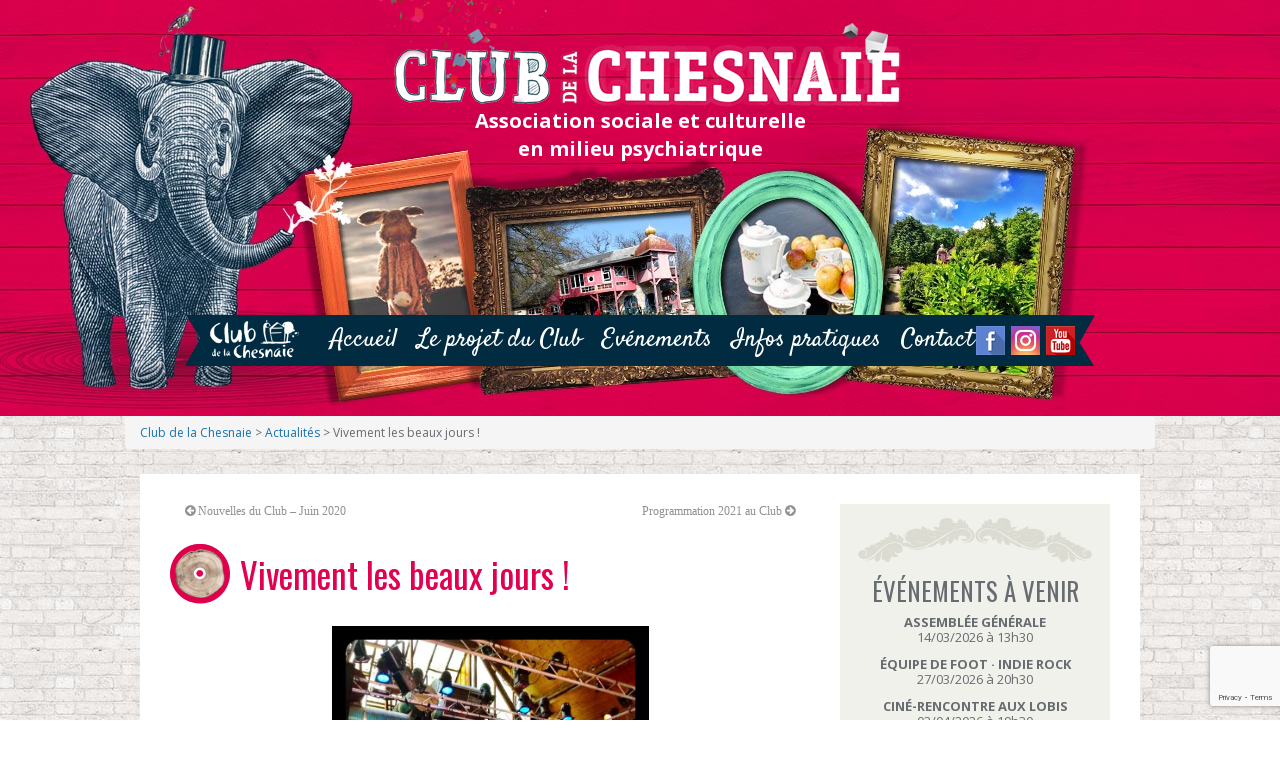

--- FILE ---
content_type: text/html; charset=UTF-8
request_url: http://www.club-de-la-chesnaie.fr/actualites/vivement-les-beaux-jours
body_size: 12784
content:
<!DOCTYPE html>
<html lang="fr">
<head>
    <meta http-equiv="Content-Type" content="text/html; charset=UTF-8" />
    <meta http-equiv="X-UA-Compatible" content="IE=Edge" />
    <title>Vivement les beaux jours ! - Club de la Chesnaie</title>
	<link href='https://fonts.googleapis.com/css?family=Satisfy' rel='stylesheet' type='text/css' />
	<link href='https://fonts.googleapis.com/css?family=Open+Sans:400,700' rel='stylesheet' type='text/css' />
	<link href='https://fonts.googleapis.com/css?family=Oswald:400,700' rel='stylesheet' type='text/css' />
	<meta name="author" content="processx solutions internet : Site agree QualiNet, hebergement qualifie EasyMonitoring, mises a jour par le Club de la Chesnaie" />
    <meta name='robots' content='index, follow, max-image-preview:large, max-snippet:-1, max-video-preview:-1' />

	<!-- This site is optimized with the Yoast SEO plugin v26.8 - https://yoast.com/product/yoast-seo-wordpress/ -->
	<title>Vivement les beaux jours ! - Club de la Chesnaie</title>
	<link rel="canonical" href="http://www.club-de-la-chesnaie.fr/actualites/vivement-les-beaux-jours" />
	<meta property="og:locale" content="fr_FR" />
	<meta property="og:type" content="article" />
	<meta property="og:title" content="Vivement les beaux jours ! - Club de la Chesnaie" />
	<meta property="og:description" content="Bonjour à toutes et à tous, Comme vous le savez, le Club de la Chesnaie est un lieu très sensible face à la crise sanitaire que nous traversons depuis quelques mois. C&rsquo;est donc non sans regret que nous avons décidé de ne pas programmer de spectacle pour cette fin d&rsquo;année 2020. Nous espérons pouvoir vous &hellip; Lire la suite" />
	<meta property="og:url" content="http://www.club-de-la-chesnaie.fr/actualites/vivement-les-beaux-jours" />
	<meta property="og:site_name" content="Club de la Chesnaie" />
	<meta property="article:publisher" content="http://fr-fr.facebook.com/clubde.lachesnaie" />
	<meta property="article:published_time" content="2020-10-13T14:21:21+00:00" />
	<meta property="article:modified_time" content="2023-08-17T11:51:54+00:00" />
	<meta property="og:image" content="http://www.club-de-la-chesnaie.fr/wp-contenu/uploads/Boissier-int-230x300.jpg" />
	<meta name="author" content="chesnaie" />
	<meta name="twitter:card" content="summary_large_image" />
	<meta name="twitter:label1" content="Écrit par" />
	<meta name="twitter:data1" content="chesnaie" />
	<script type="application/ld+json" class="yoast-schema-graph">{"@context":"https://schema.org","@graph":[{"@type":"Article","@id":"http://www.club-de-la-chesnaie.fr/actualites/vivement-les-beaux-jours#article","isPartOf":{"@id":"http://www.club-de-la-chesnaie.fr/actualites/vivement-les-beaux-jours"},"author":{"name":"chesnaie","@id":"http://www.club-de-la-chesnaie.fr/#/schema/person/f043b76213fdf503146d6d1207e31adb"},"headline":"Vivement les beaux jours !","datePublished":"2020-10-13T14:21:21+00:00","dateModified":"2023-08-17T11:51:54+00:00","mainEntityOfPage":{"@id":"http://www.club-de-la-chesnaie.fr/actualites/vivement-les-beaux-jours"},"wordCount":73,"image":{"@id":"http://www.club-de-la-chesnaie.fr/actualites/vivement-les-beaux-jours#primaryimage"},"thumbnailUrl":"http://www.club-de-la-chesnaie.fr/wp-contenu/uploads/Boissier-int-230x300.jpg","articleSection":["Actualités"],"inLanguage":"fr-FR"},{"@type":"WebPage","@id":"http://www.club-de-la-chesnaie.fr/actualites/vivement-les-beaux-jours","url":"http://www.club-de-la-chesnaie.fr/actualites/vivement-les-beaux-jours","name":"Vivement les beaux jours ! - Club de la Chesnaie","isPartOf":{"@id":"http://www.club-de-la-chesnaie.fr/#website"},"primaryImageOfPage":{"@id":"http://www.club-de-la-chesnaie.fr/actualites/vivement-les-beaux-jours#primaryimage"},"image":{"@id":"http://www.club-de-la-chesnaie.fr/actualites/vivement-les-beaux-jours#primaryimage"},"thumbnailUrl":"http://www.club-de-la-chesnaie.fr/wp-contenu/uploads/Boissier-int-230x300.jpg","datePublished":"2020-10-13T14:21:21+00:00","dateModified":"2023-08-17T11:51:54+00:00","author":{"@id":"http://www.club-de-la-chesnaie.fr/#/schema/person/f043b76213fdf503146d6d1207e31adb"},"breadcrumb":{"@id":"http://www.club-de-la-chesnaie.fr/actualites/vivement-les-beaux-jours#breadcrumb"},"inLanguage":"fr-FR","potentialAction":[{"@type":"ReadAction","target":["http://www.club-de-la-chesnaie.fr/actualites/vivement-les-beaux-jours"]}]},{"@type":"ImageObject","inLanguage":"fr-FR","@id":"http://www.club-de-la-chesnaie.fr/actualites/vivement-les-beaux-jours#primaryimage","url":"http://www.club-de-la-chesnaie.fr/wp-contenu/uploads/Boissier-int.jpg","contentUrl":"http://www.club-de-la-chesnaie.fr/wp-contenu/uploads/Boissier-int.jpg","width":735,"height":960},{"@type":"BreadcrumbList","@id":"http://www.club-de-la-chesnaie.fr/actualites/vivement-les-beaux-jours#breadcrumb","itemListElement":[{"@type":"ListItem","position":1,"name":"Accueil","item":"http://www.club-de-la-chesnaie.fr/"},{"@type":"ListItem","position":2,"name":"Vivement les beaux jours !"}]},{"@type":"WebSite","@id":"http://www.club-de-la-chesnaie.fr/#website","url":"http://www.club-de-la-chesnaie.fr/","name":"Club de la Chesnaie","description":"Association sociale et culturelle en milieu psychiatrique","potentialAction":[{"@type":"SearchAction","target":{"@type":"EntryPoint","urlTemplate":"http://www.club-de-la-chesnaie.fr/?s={search_term_string}"},"query-input":{"@type":"PropertyValueSpecification","valueRequired":true,"valueName":"search_term_string"}}],"inLanguage":"fr-FR"},{"@type":"Person","@id":"http://www.club-de-la-chesnaie.fr/#/schema/person/f043b76213fdf503146d6d1207e31adb","name":"chesnaie"}]}</script>
	<!-- / Yoast SEO plugin. -->


<link rel="alternate" type="application/rss+xml" title="Club de la Chesnaie &raquo; Flux" href="http://www.club-de-la-chesnaie.fr/feed" />
<link rel="alternate" type="application/rss+xml" title="Club de la Chesnaie &raquo; Flux des commentaires" href="http://www.club-de-la-chesnaie.fr/comments/feed" />
<link rel="alternate" title="oEmbed (JSON)" type="application/json+oembed" href="http://www.club-de-la-chesnaie.fr/wp-json/oembed/1.0/embed?url=http%3A%2F%2Fwww.club-de-la-chesnaie.fr%2Factualites%2Fvivement-les-beaux-jours" />
<link rel="alternate" title="oEmbed (XML)" type="text/xml+oembed" href="http://www.club-de-la-chesnaie.fr/wp-json/oembed/1.0/embed?url=http%3A%2F%2Fwww.club-de-la-chesnaie.fr%2Factualites%2Fvivement-les-beaux-jours&#038;format=xml" />
<style id='wp-img-auto-sizes-contain-inline-css' type='text/css'>
img:is([sizes=auto i],[sizes^="auto," i]){contain-intrinsic-size:3000px 1500px}
/*# sourceURL=wp-img-auto-sizes-contain-inline-css */
</style>
<style id='wp-block-library-inline-css' type='text/css'>
:root{--wp-block-synced-color:#7a00df;--wp-block-synced-color--rgb:122,0,223;--wp-bound-block-color:var(--wp-block-synced-color);--wp-editor-canvas-background:#ddd;--wp-admin-theme-color:#007cba;--wp-admin-theme-color--rgb:0,124,186;--wp-admin-theme-color-darker-10:#006ba1;--wp-admin-theme-color-darker-10--rgb:0,107,160.5;--wp-admin-theme-color-darker-20:#005a87;--wp-admin-theme-color-darker-20--rgb:0,90,135;--wp-admin-border-width-focus:2px}@media (min-resolution:192dpi){:root{--wp-admin-border-width-focus:1.5px}}.wp-element-button{cursor:pointer}:root .has-very-light-gray-background-color{background-color:#eee}:root .has-very-dark-gray-background-color{background-color:#313131}:root .has-very-light-gray-color{color:#eee}:root .has-very-dark-gray-color{color:#313131}:root .has-vivid-green-cyan-to-vivid-cyan-blue-gradient-background{background:linear-gradient(135deg,#00d084,#0693e3)}:root .has-purple-crush-gradient-background{background:linear-gradient(135deg,#34e2e4,#4721fb 50%,#ab1dfe)}:root .has-hazy-dawn-gradient-background{background:linear-gradient(135deg,#faaca8,#dad0ec)}:root .has-subdued-olive-gradient-background{background:linear-gradient(135deg,#fafae1,#67a671)}:root .has-atomic-cream-gradient-background{background:linear-gradient(135deg,#fdd79a,#004a59)}:root .has-nightshade-gradient-background{background:linear-gradient(135deg,#330968,#31cdcf)}:root .has-midnight-gradient-background{background:linear-gradient(135deg,#020381,#2874fc)}:root{--wp--preset--font-size--normal:16px;--wp--preset--font-size--huge:42px}.has-regular-font-size{font-size:1em}.has-larger-font-size{font-size:2.625em}.has-normal-font-size{font-size:var(--wp--preset--font-size--normal)}.has-huge-font-size{font-size:var(--wp--preset--font-size--huge)}.has-text-align-center{text-align:center}.has-text-align-left{text-align:left}.has-text-align-right{text-align:right}.has-fit-text{white-space:nowrap!important}#end-resizable-editor-section{display:none}.aligncenter{clear:both}.items-justified-left{justify-content:flex-start}.items-justified-center{justify-content:center}.items-justified-right{justify-content:flex-end}.items-justified-space-between{justify-content:space-between}.screen-reader-text{border:0;clip-path:inset(50%);height:1px;margin:-1px;overflow:hidden;padding:0;position:absolute;width:1px;word-wrap:normal!important}.screen-reader-text:focus{background-color:#ddd;clip-path:none;color:#444;display:block;font-size:1em;height:auto;left:5px;line-height:normal;padding:15px 23px 14px;text-decoration:none;top:5px;width:auto;z-index:100000}html :where(.has-border-color){border-style:solid}html :where([style*=border-top-color]){border-top-style:solid}html :where([style*=border-right-color]){border-right-style:solid}html :where([style*=border-bottom-color]){border-bottom-style:solid}html :where([style*=border-left-color]){border-left-style:solid}html :where([style*=border-width]){border-style:solid}html :where([style*=border-top-width]){border-top-style:solid}html :where([style*=border-right-width]){border-right-style:solid}html :where([style*=border-bottom-width]){border-bottom-style:solid}html :where([style*=border-left-width]){border-left-style:solid}html :where(img[class*=wp-image-]){height:auto;max-width:100%}:where(figure){margin:0 0 1em}html :where(.is-position-sticky){--wp-admin--admin-bar--position-offset:var(--wp-admin--admin-bar--height,0px)}@media screen and (max-width:600px){html :where(.is-position-sticky){--wp-admin--admin-bar--position-offset:0px}}

/*# sourceURL=wp-block-library-inline-css */
</style><style id='global-styles-inline-css' type='text/css'>
:root{--wp--preset--aspect-ratio--square: 1;--wp--preset--aspect-ratio--4-3: 4/3;--wp--preset--aspect-ratio--3-4: 3/4;--wp--preset--aspect-ratio--3-2: 3/2;--wp--preset--aspect-ratio--2-3: 2/3;--wp--preset--aspect-ratio--16-9: 16/9;--wp--preset--aspect-ratio--9-16: 9/16;--wp--preset--color--black: #000000;--wp--preset--color--cyan-bluish-gray: #abb8c3;--wp--preset--color--white: #ffffff;--wp--preset--color--pale-pink: #f78da7;--wp--preset--color--vivid-red: #cf2e2e;--wp--preset--color--luminous-vivid-orange: #ff6900;--wp--preset--color--luminous-vivid-amber: #fcb900;--wp--preset--color--light-green-cyan: #7bdcb5;--wp--preset--color--vivid-green-cyan: #00d084;--wp--preset--color--pale-cyan-blue: #8ed1fc;--wp--preset--color--vivid-cyan-blue: #0693e3;--wp--preset--color--vivid-purple: #9b51e0;--wp--preset--gradient--vivid-cyan-blue-to-vivid-purple: linear-gradient(135deg,rgb(6,147,227) 0%,rgb(155,81,224) 100%);--wp--preset--gradient--light-green-cyan-to-vivid-green-cyan: linear-gradient(135deg,rgb(122,220,180) 0%,rgb(0,208,130) 100%);--wp--preset--gradient--luminous-vivid-amber-to-luminous-vivid-orange: linear-gradient(135deg,rgb(252,185,0) 0%,rgb(255,105,0) 100%);--wp--preset--gradient--luminous-vivid-orange-to-vivid-red: linear-gradient(135deg,rgb(255,105,0) 0%,rgb(207,46,46) 100%);--wp--preset--gradient--very-light-gray-to-cyan-bluish-gray: linear-gradient(135deg,rgb(238,238,238) 0%,rgb(169,184,195) 100%);--wp--preset--gradient--cool-to-warm-spectrum: linear-gradient(135deg,rgb(74,234,220) 0%,rgb(151,120,209) 20%,rgb(207,42,186) 40%,rgb(238,44,130) 60%,rgb(251,105,98) 80%,rgb(254,248,76) 100%);--wp--preset--gradient--blush-light-purple: linear-gradient(135deg,rgb(255,206,236) 0%,rgb(152,150,240) 100%);--wp--preset--gradient--blush-bordeaux: linear-gradient(135deg,rgb(254,205,165) 0%,rgb(254,45,45) 50%,rgb(107,0,62) 100%);--wp--preset--gradient--luminous-dusk: linear-gradient(135deg,rgb(255,203,112) 0%,rgb(199,81,192) 50%,rgb(65,88,208) 100%);--wp--preset--gradient--pale-ocean: linear-gradient(135deg,rgb(255,245,203) 0%,rgb(182,227,212) 50%,rgb(51,167,181) 100%);--wp--preset--gradient--electric-grass: linear-gradient(135deg,rgb(202,248,128) 0%,rgb(113,206,126) 100%);--wp--preset--gradient--midnight: linear-gradient(135deg,rgb(2,3,129) 0%,rgb(40,116,252) 100%);--wp--preset--font-size--small: 14px;--wp--preset--font-size--medium: 20px;--wp--preset--font-size--large: 20px;--wp--preset--font-size--x-large: 42px;--wp--preset--font-size--tiny: 10px;--wp--preset--font-size--regular: 16px;--wp--preset--font-size--larger: 26px;--wp--preset--spacing--20: 0.44rem;--wp--preset--spacing--30: 0.67rem;--wp--preset--spacing--40: 1rem;--wp--preset--spacing--50: 1.5rem;--wp--preset--spacing--60: 2.25rem;--wp--preset--spacing--70: 3.38rem;--wp--preset--spacing--80: 5.06rem;--wp--preset--shadow--natural: 6px 6px 9px rgba(0, 0, 0, 0.2);--wp--preset--shadow--deep: 12px 12px 50px rgba(0, 0, 0, 0.4);--wp--preset--shadow--sharp: 6px 6px 0px rgba(0, 0, 0, 0.2);--wp--preset--shadow--outlined: 6px 6px 0px -3px rgb(255, 255, 255), 6px 6px rgb(0, 0, 0);--wp--preset--shadow--crisp: 6px 6px 0px rgb(0, 0, 0);}:where(.is-layout-flex){gap: 0.5em;}:where(.is-layout-grid){gap: 0.5em;}body .is-layout-flex{display: flex;}.is-layout-flex{flex-wrap: wrap;align-items: center;}.is-layout-flex > :is(*, div){margin: 0;}body .is-layout-grid{display: grid;}.is-layout-grid > :is(*, div){margin: 0;}:where(.wp-block-columns.is-layout-flex){gap: 2em;}:where(.wp-block-columns.is-layout-grid){gap: 2em;}:where(.wp-block-post-template.is-layout-flex){gap: 1.25em;}:where(.wp-block-post-template.is-layout-grid){gap: 1.25em;}.has-black-color{color: var(--wp--preset--color--black) !important;}.has-cyan-bluish-gray-color{color: var(--wp--preset--color--cyan-bluish-gray) !important;}.has-white-color{color: var(--wp--preset--color--white) !important;}.has-pale-pink-color{color: var(--wp--preset--color--pale-pink) !important;}.has-vivid-red-color{color: var(--wp--preset--color--vivid-red) !important;}.has-luminous-vivid-orange-color{color: var(--wp--preset--color--luminous-vivid-orange) !important;}.has-luminous-vivid-amber-color{color: var(--wp--preset--color--luminous-vivid-amber) !important;}.has-light-green-cyan-color{color: var(--wp--preset--color--light-green-cyan) !important;}.has-vivid-green-cyan-color{color: var(--wp--preset--color--vivid-green-cyan) !important;}.has-pale-cyan-blue-color{color: var(--wp--preset--color--pale-cyan-blue) !important;}.has-vivid-cyan-blue-color{color: var(--wp--preset--color--vivid-cyan-blue) !important;}.has-vivid-purple-color{color: var(--wp--preset--color--vivid-purple) !important;}.has-black-background-color{background-color: var(--wp--preset--color--black) !important;}.has-cyan-bluish-gray-background-color{background-color: var(--wp--preset--color--cyan-bluish-gray) !important;}.has-white-background-color{background-color: var(--wp--preset--color--white) !important;}.has-pale-pink-background-color{background-color: var(--wp--preset--color--pale-pink) !important;}.has-vivid-red-background-color{background-color: var(--wp--preset--color--vivid-red) !important;}.has-luminous-vivid-orange-background-color{background-color: var(--wp--preset--color--luminous-vivid-orange) !important;}.has-luminous-vivid-amber-background-color{background-color: var(--wp--preset--color--luminous-vivid-amber) !important;}.has-light-green-cyan-background-color{background-color: var(--wp--preset--color--light-green-cyan) !important;}.has-vivid-green-cyan-background-color{background-color: var(--wp--preset--color--vivid-green-cyan) !important;}.has-pale-cyan-blue-background-color{background-color: var(--wp--preset--color--pale-cyan-blue) !important;}.has-vivid-cyan-blue-background-color{background-color: var(--wp--preset--color--vivid-cyan-blue) !important;}.has-vivid-purple-background-color{background-color: var(--wp--preset--color--vivid-purple) !important;}.has-black-border-color{border-color: var(--wp--preset--color--black) !important;}.has-cyan-bluish-gray-border-color{border-color: var(--wp--preset--color--cyan-bluish-gray) !important;}.has-white-border-color{border-color: var(--wp--preset--color--white) !important;}.has-pale-pink-border-color{border-color: var(--wp--preset--color--pale-pink) !important;}.has-vivid-red-border-color{border-color: var(--wp--preset--color--vivid-red) !important;}.has-luminous-vivid-orange-border-color{border-color: var(--wp--preset--color--luminous-vivid-orange) !important;}.has-luminous-vivid-amber-border-color{border-color: var(--wp--preset--color--luminous-vivid-amber) !important;}.has-light-green-cyan-border-color{border-color: var(--wp--preset--color--light-green-cyan) !important;}.has-vivid-green-cyan-border-color{border-color: var(--wp--preset--color--vivid-green-cyan) !important;}.has-pale-cyan-blue-border-color{border-color: var(--wp--preset--color--pale-cyan-blue) !important;}.has-vivid-cyan-blue-border-color{border-color: var(--wp--preset--color--vivid-cyan-blue) !important;}.has-vivid-purple-border-color{border-color: var(--wp--preset--color--vivid-purple) !important;}.has-vivid-cyan-blue-to-vivid-purple-gradient-background{background: var(--wp--preset--gradient--vivid-cyan-blue-to-vivid-purple) !important;}.has-light-green-cyan-to-vivid-green-cyan-gradient-background{background: var(--wp--preset--gradient--light-green-cyan-to-vivid-green-cyan) !important;}.has-luminous-vivid-amber-to-luminous-vivid-orange-gradient-background{background: var(--wp--preset--gradient--luminous-vivid-amber-to-luminous-vivid-orange) !important;}.has-luminous-vivid-orange-to-vivid-red-gradient-background{background: var(--wp--preset--gradient--luminous-vivid-orange-to-vivid-red) !important;}.has-very-light-gray-to-cyan-bluish-gray-gradient-background{background: var(--wp--preset--gradient--very-light-gray-to-cyan-bluish-gray) !important;}.has-cool-to-warm-spectrum-gradient-background{background: var(--wp--preset--gradient--cool-to-warm-spectrum) !important;}.has-blush-light-purple-gradient-background{background: var(--wp--preset--gradient--blush-light-purple) !important;}.has-blush-bordeaux-gradient-background{background: var(--wp--preset--gradient--blush-bordeaux) !important;}.has-luminous-dusk-gradient-background{background: var(--wp--preset--gradient--luminous-dusk) !important;}.has-pale-ocean-gradient-background{background: var(--wp--preset--gradient--pale-ocean) !important;}.has-electric-grass-gradient-background{background: var(--wp--preset--gradient--electric-grass) !important;}.has-midnight-gradient-background{background: var(--wp--preset--gradient--midnight) !important;}.has-small-font-size{font-size: var(--wp--preset--font-size--small) !important;}.has-medium-font-size{font-size: var(--wp--preset--font-size--medium) !important;}.has-large-font-size{font-size: var(--wp--preset--font-size--large) !important;}.has-x-large-font-size{font-size: var(--wp--preset--font-size--x-large) !important;}
/*# sourceURL=global-styles-inline-css */
</style>

<style id='classic-theme-styles-inline-css' type='text/css'>
/*! This file is auto-generated */
.wp-block-button__link{color:#fff;background-color:#32373c;border-radius:9999px;box-shadow:none;text-decoration:none;padding:calc(.667em + 2px) calc(1.333em + 2px);font-size:1.125em}.wp-block-file__button{background:#32373c;color:#fff;text-decoration:none}
/*# sourceURL=/wp-includes/css/classic-themes.min.css */
</style>
<link rel='stylesheet' id='wpo_min-header-0-css' href='http://www.club-de-la-chesnaie.fr/wp-contenu/cache/wpo-minify/1769521299/assets/wpo-minify-header-0e264f29.min.css' type='text/css' media='all' />
<script type="text/javascript" id="wpo_min-header-0-js-extra">
/* <![CDATA[ */
var grapheneJS = {"siteurl":"http://www.club-de-la-chesnaie.fr","ajaxurl":"http://www.club-de-la-chesnaie.fr/wp-admin/admin-ajax.php","templateUrl":"http://www.club-de-la-chesnaie.fr/wp-contenu/themes/graphene","isSingular":"1","enableStickyMenu":"","shouldShowComments":"1","commentsOrder":"newest","sliderDisable":"1","sliderInterval":"7000","infScrollBtnLbl":"Lire plus","infScrollOn":"","infScrollCommentsOn":"","totalPosts":"1","postsPerPage":"3","isPageNavi":"1","infScrollMsgText":"Fetching window.grapheneInfScrollItemsPerPage of window.grapheneInfScrollItemsLeft items left ...","infScrollMsgTextPlural":"Fetching window.grapheneInfScrollItemsPerPage of window.grapheneInfScrollItemsLeft items left ...","infScrollFinishedText":"All loaded!","commentsPerPage":"50","totalComments":"0","infScrollCommentsMsg":"R\u00e9cup\u00e9ration de window.grapheneInfScrollCommentsPerPage commentaires sur window.grapheneInfScrollCommentsLeft laiss\u00e9s","infScrollCommentsMsgPlural":"R\u00e9cup\u00e9ration de window.grapheneInfScrollCommentsPerPage commentaires sur window.grapheneInfScrollCommentsLeft laiss\u00e9s","infScrollCommentsFinishedMsg":"All comments loaded!","disableLiveSearch":"1","txtNoResult":"No result found.","isMasonry":""};
//# sourceURL=wpo_min-header-0-js-extra
/* ]]> */
</script>
<script type="text/javascript" src="http://www.club-de-la-chesnaie.fr/wp-contenu/cache/wpo-minify/1769521299/assets/wpo-minify-header-1f366734.min.js" id="wpo_min-header-0-js"></script>
<link rel="https://api.w.org/" href="http://www.club-de-la-chesnaie.fr/wp-json/" /><link rel="alternate" title="JSON" type="application/json" href="http://www.club-de-la-chesnaie.fr/wp-json/wp/v2/posts/1060" /><link rel="EditURI" type="application/rsd+xml" title="RSD" href="http://www.club-de-la-chesnaie.fr/xmlrpc.php?rsd" />
<meta name="generator" content="WordPress 6.9" />
<link rel='shortlink' href='http://www.club-de-la-chesnaie.fr/?p=1060' />
		<script>
		   WebFontConfig = {
		      google: { 
		      	families: ["Lato:400,400i,700,700i&display=swap"]		      }
		   };

		   (function(d) {
		      var wf = d.createElement('script'), s = d.scripts[0];
		      wf.src = 'https://ajax.googleapis.com/ajax/libs/webfont/1.6.26/webfont.js';
		      wf.async = true;
		      s.parentNode.insertBefore(wf, s);
		   })(document);
		</script>
	<style type="text/css">
.carousel, .carousel .item{height:400px}@media (max-width: 991px) {.carousel, .carousel .item{height:250px}}
</style>
		<script type="application/ld+json">{"@context":"http:\/\/schema.org","@type":"Article","mainEntityOfPage":"http:\/\/www.club-de-la-chesnaie.fr\/actualites\/vivement-les-beaux-jours","publisher":{"@type":"Organization","name":"Club de la Chesnaie"},"headline":"Vivement les beaux jours !","datePublished":"2020-10-13T15:21:21+00:00","dateModified":"2023-08-17T12:51:54+00:00","description":"Bonjour \u00e0 toutes et \u00e0 tous, Comme vous le savez, le Club de la Chesnaie est un lieu tr\u00e8s sensible face \u00e0 la crise sanitaire que nous traversons depuis quelques mois. C'est donc non sans regret que nous avons d\u00e9cid\u00e9 de ne pas programmer de spectacle pour cette fin d'ann\u00e9e 2020. Nous esp\u00e9rons pouvoir vous ...","author":{"@type":"Person","name":"chesnaie"},"image":["http:\/\/www.club-de-la-chesnaie.fr\/wp-contenu\/uploads\/Boissier-int.jpg"]}</script>
		<link rel="shortcut icon" href="/club-de-la-chesnaie.ico" title="club de la chesnaie" />
<link rel='stylesheet' id='0-css' href='https://fonts.googleapis.com/css2?family=Abril+FatFace:ital,wght@0,400;0,700;1,400;1,700&#038;family=Alegreya:ital,wght@0,400;0,700;1,400;1,700&#038;family=Alegreya+Sans:ital,wght@0,400;0,700;1,400;1,700&#038;family=Amatic+SC:ital,wght@0,400;0,700;1,400;1,700&#038;family=Anonymous+Pro:ital,wght@0,400;0,700;1,400;1,700&#038;family=Architects+Daughter:ital,wght@0,400;0,700;1,400;1,700&#038;family=Archivo:ital,wght@0,400;0,700;1,400;1,700&#038;family=Archivo+Narrow:ital,wght@0,400;0,700;1,400;1,700&#038;family=Asap:ital,wght@0,400;0,700;1,400;1,700&#038;family=Barlow:ital,wght@0,400;0,700;1,400;1,700&#038;family=BioRhyme:ital,wght@0,400;0,700;1,400;1,700&#038;family=Bonbon:ital,wght@0,400;0,700;1,400;1,700&#038;family=Cabin:ital,wght@0,400;0,700;1,400;1,700&#038;family=Cairo:ital,wght@0,400;0,700;1,400;1,700&#038;family=Cardo:ital,wght@0,400;0,700;1,400;1,700&#038;family=Chivo:ital,wght@0,400;0,700;1,400;1,700&#038;family=Concert+One:ital,wght@0,400;0,700;1,400;1,700&#038;family=Cormorant:ital,wght@0,400;0,700;1,400;1,700&#038;family=Crimson+Text:ital,wght@0,400;0,700;1,400;1,700&#038;family=Eczar:ital,wght@0,400;0,700;1,400;1,700&#038;family=Exo+2:ital,wght@0,400;0,700;1,400;1,700&#038;family=Fira+Sans:ital,wght@0,400;0,700;1,400;1,700&#038;family=Fjalla+One:ital,wght@0,400;0,700;1,400;1,700&#038;family=Frank+Ruhl+Libre:ital,wght@0,400;0,700;1,400;1,700&#038;family=Great+Vibes:ital,wght@0,400;0,700;1,400;1,700&#038;family=Heebo:ital,wght@0,400;0,700;1,400;1,700&#038;family=IBM+Plex:ital,wght@0,400;0,700;1,400;1,700&#038;family=Inconsolata:ital,wght@0,400;0,700;1,400;1,700&#038;family=Indie+Flower:ital,wght@0,400;0,700;1,400;1,700&#038;family=Inknut+Antiqua:ital,wght@0,400;0,700;1,400;1,700&#038;family=Inter:ital,wght@0,400;0,700;1,400;1,700&#038;family=Karla:ital,wght@0,400;0,700;1,400;1,700&#038;family=Libre+Baskerville:ital,wght@0,400;0,700;1,400;1,700&#038;family=Libre+Franklin:ital,wght@0,400;0,700;1,400;1,700&#038;family=Montserrat:ital,wght@0,400;0,700;1,400;1,700&#038;family=Neuton:ital,wght@0,400;0,700;1,400;1,700&#038;family=Notable:ital,wght@0,400;0,700;1,400;1,700&#038;family=Nothing+You+Could+Do:ital,wght@0,400;0,700;1,400;1,700&#038;family=Noto+Sans:ital,wght@0,400;0,700;1,400;1,700&#038;family=Nunito:ital,wght@0,400;0,700;1,400;1,700&#038;family=Old+Standard+TT:ital,wght@0,400;0,700;1,400;1,700&#038;family=Oxygen:ital,wght@0,400;0,700;1,400;1,700&#038;family=Pacifico:ital,wght@0,400;0,700;1,400;1,700&#038;family=Poppins:ital,wght@0,400;0,700;1,400;1,700&#038;family=Proza+Libre:ital,wght@0,400;0,700;1,400;1,700&#038;family=PT+Sans:ital,wght@0,400;0,700;1,400;1,700&#038;family=PT+Serif:ital,wght@0,400;0,700;1,400;1,700&#038;family=Rakkas:ital,wght@0,400;0,700;1,400;1,700&#038;family=Reenie+Beanie:ital,wght@0,400;0,700;1,400;1,700&#038;family=Roboto+Slab:ital,wght@0,400;0,700;1,400;1,700&#038;family=Ropa+Sans:ital,wght@0,400;0,700;1,400;1,700&#038;family=Rubik:ital,wght@0,400;0,700;1,400;1,700&#038;family=Shadows+Into+Light:ital,wght@0,400;0,700;1,400;1,700&#038;family=Space+Mono:ital,wght@0,400;0,700;1,400;1,700&#038;family=Spectral:ital,wght@0,400;0,700;1,400;1,700&#038;family=Sue+Ellen+Francisco:ital,wght@0,400;0,700;1,400;1,700&#038;family=Titillium+Web:ital,wght@0,400;0,700;1,400;1,700&#038;family=Ubuntu:ital,wght@0,400;0,700;1,400;1,700&#038;family=Varela:ital,wght@0,400;0,700;1,400;1,700&#038;family=Vollkorn:ital,wght@0,400;0,700;1,400;1,700&#038;family=Work+Sans:ital,wght@0,400;0,700;1,400;1,700&#038;family=Yatra+One:ital,wght@0,400;0,700;1,400;1,700&#038;display=swap' type='text/css' media='all' />
<link rel='stylesheet' id='wpo_min-footer-0-css' href='http://www.club-de-la-chesnaie.fr/wp-contenu/cache/wpo-minify/1769521299/assets/wpo-minify-footer-cdb3165b.min.css' type='text/css' media='all' />
</head>
<body class="wp-singular post-template-default single single-post postid-1060 single-format-standard wp-embed-responsive wp-theme-graphene wp-child-theme-graphene-clubchesnaie layout-boxed two_col_left two-columns singular">

<div class="bg-gradient">


<div id="header">
	<div class="container_16" style="position:relative;">
					<a href="/"><img src="http://www.club-de-la-chesnaie.fr/wp-contenu/themes/graphene-clubchesnaie/images/logo-club-chesnaie.png" alt="club de la chesnaie" /></a><br/>
				<strong class="header_desc">Association sociale et culturelle en milieu psychiatrique</strong>
		<div id="nav">
						<div id="header-menu-wrap" class="clearfix">
			<ul id="header-menu" class="nav navbar-nav flip"><li id="menu-item-20" class="menu-item menu-item-type-custom menu-item-object-custom menu-item-20"><a href="/">Accueil</a></li>
<li id="menu-item-21" class="menu-item menu-item-type-custom menu-item-object-custom menu-item-has-children menu-item-21"><a class="dropdown-toggle" data-toggle="dropdown" data-submenu="1" data-depth="10" data-hover="dropdown" data-delay="0">Le projet du Club <i class="fa fa-chevron-down"></i></a>
<ul class="dropdown-menu">
	<li id="menu-item-39" class="menu-item menu-item-type-post_type menu-item-object-page menu-item-39"><a href="http://www.club-de-la-chesnaie.fr/qui-sommes-nous">Qui sommes-nous ?</a></li>
	<li id="menu-item-38" class="menu-item menu-item-type-post_type menu-item-object-page menu-item-38"><a href="http://www.club-de-la-chesnaie.fr/le-lieu">Le lieu</a></li>
	<li id="menu-item-37" class="menu-item menu-item-type-post_type menu-item-object-page menu-item-37"><a href="http://www.club-de-la-chesnaie.fr/les-actions">Les actions</a></li>
	<li id="menu-item-36" class="menu-item menu-item-type-post_type menu-item-object-page menu-item-36"><a href="http://www.club-de-la-chesnaie.fr/ag-du-club">AG du Club</a></li>
	<li id="menu-item-35" class="menu-item menu-item-type-post_type menu-item-object-page menu-item-35"><a href="http://www.club-de-la-chesnaie.fr/historique">Historique</a></li>
	<li id="menu-item-34" class="menu-item menu-item-type-post_type menu-item-object-page menu-item-34"><a href="http://www.club-de-la-chesnaie.fr/documentation">Documentation</a></li>
</ul>
</li>
<li id="menu-item-268" class="menu-item menu-item-type-custom menu-item-object-custom menu-item-has-children menu-item-268"><a class="dropdown-toggle" data-toggle="dropdown" data-submenu="1" data-depth="10" data-hover="dropdown" data-delay="0">Evénements <i class="fa fa-chevron-down"></i></a>
<ul class="dropdown-menu">
	<li id="menu-item-651" class="menu-item menu-item-type-custom menu-item-object-custom menu-item-651"><a href="/evenements/evenement">Évènements à venir</a></li>
	<li id="menu-item-652" class="menu-item menu-item-type-custom menu-item-object-custom menu-item-652"><a href="/evenements-passes">Évènements passés</a></li>
	<li id="menu-item-1173" class="menu-item menu-item-type-post_type menu-item-object-page menu-item-1173"><a href="http://www.club-de-la-chesnaie.fr/residences-et-ateliers">Résidences | Ateliers | Événements</a></li>
</ul>
</li>
<li id="menu-item-41" class="menu-item menu-item-type-custom menu-item-object-custom menu-item-has-children menu-item-41"><a class="dropdown-toggle" data-toggle="dropdown" data-submenu="1" data-depth="10" data-hover="dropdown" data-delay="0">Infos pratiques <i class="fa fa-chevron-down"></i></a>
<ul class="dropdown-menu">
	<li id="menu-item-51" class="menu-item menu-item-type-post_type menu-item-object-page menu-item-51"><a href="http://www.club-de-la-chesnaie.fr/billetterie">Billetterie</a></li>
	<li id="menu-item-50" class="menu-item menu-item-type-post_type menu-item-object-page menu-item-50"><a href="http://www.club-de-la-chesnaie.fr/plan-dacces">Plan d’accès</a></li>
	<li id="menu-item-729" class="menu-item menu-item-type-custom menu-item-object-custom menu-item-729"><a target="_blank" href="https://www.helloasso.com/associations/club-de-la-chesnaie/adhesions/adhesion-2023">Devenir adhérent</a></li>
	<li id="menu-item-728" class="menu-item menu-item-type-custom menu-item-object-custom menu-item-728"><a target="_blank" href="https://www.helloasso.com/associations/club-de-la-chesnaie/formulaires/1/widget">Faire un don</a></li>
	<li id="menu-item-121" class="menu-item menu-item-type-custom menu-item-object-custom menu-item-121"><a target="_blank" href="/formulaire-adhesion-2023.pdf">Adhésion ou don (Formulaire papier)</a></li>
</ul>
</li>
<li id="menu-item-162" class="menu-item menu-item-type-post_type menu-item-object-page menu-item-162"><a href="http://www.club-de-la-chesnaie.fr/contact">Contact</a></li>
</ul>
				<div class="clear"></div>

				
				
			</div>

			
			
		</div>
		<a class="header_social" id="header_fb" target="_blank" href="https://www.facebook.com/clubde.lachesnaie"></a>
		<a class="header_social" id="header_insta" target="_blank" href="https://www.instagram.com/club_de_la_chesnaie/"></a>
		<a class="header_social" id="header_yt" target="_blank" href="https://www.youtube.com/channel/UCCq5sk3tTvDQQ7CpyMfWfug"></a>
	</div>
</div>

<div id="container" class="container_16">

    	<div class="breadcrumb breadcrumb-navxt breadcrumbs-wrapper row">
        <div class="breadcrumbs" xmlns:v="http://rdf.data-vocabulary.org/#"><span typeof="v:Breadcrumb"><a rel="v:url" property="v:title" title="Go to Club de la Chesnaie." href="http://www.club-de-la-chesnaie.fr" class="home">Club de la Chesnaie</a></span> &gt; <span typeof="v:Breadcrumb"><a rel="v:url" property="v:title" title="Go to the Actualités category archives." href="http://www.club-de-la-chesnaie.fr/actualites" class="taxonomy category">Actualités</a></span> &gt; <span typeof="v:Breadcrumb"><span property="v:title">Vivement les beaux jours !</span></span></div>
    </div>
    
    <div id="content" class="clearfix hfeed">
                        <div id="content-main" class="clearfix col-md-11">
        
	
		<div class="post-nav post-nav-top clearfix">
			<p class="previous col-sm-6"><i class="fa fa-arrow-circle-left"></i> <a href="http://www.club-de-la-chesnaie.fr/actualites/nouvelles-du-club-juin-2020" rel="prev">Nouvelles du Club &#8211; Juin 2020</a></p>			<p class="next-post col-sm-6"><a href="http://www.club-de-la-chesnaie.fr/actualites/programmation-2021-au-club" rel="next">Programmation 2021 au Club</a> <i class="fa fa-arrow-circle-right"></i></p>					</div>
		        
<div id="post-1060" class="clearfix post post-1060 type-post status-publish format-standard hentry category-actualites nodate item-wrap">
	
		
	<div class="entry clearfix">
    	
                		
                
                
                
		        <h1 class="post-title entry-title">
			Vivement les beaux jours !			        </h1>
		
				<div class="post-meta clearfix">
			
									
						            
                                    <span class="updated"><span class="value-title" title="2020-10-13T15:21" /></span>
            			
									
														
						
					</div>
		
				<div class="entry-content clearfix">
							
										
						<p><img fetchpriority="high" decoding="async" class=" wp-image-1063 aligncenter" src="http://www.club-de-la-chesnaie.fr/wp-contenu/uploads/Boissier-int-230x300.jpg" alt="" width="317" height="413" srcset="http://www.club-de-la-chesnaie.fr/wp-contenu/uploads/Boissier-int-230x300.jpg 230w, http://www.club-de-la-chesnaie.fr/wp-contenu/uploads/Boissier-int.jpg 735w" sizes="(max-width: 317px) 100vw, 317px" /></p>
<p style="text-align: justify;"><span style="font-family: trebuchet ms,helvetica,sans-serif;">Bonjour à toutes et à tous,</span></p>
<p style="text-align: justify;"><span style="font-family: trebuchet ms,helvetica,sans-serif;">Comme vous le savez, le Club de la Chesnaie est un lieu très sensible face à la crise sanitaire que nous traversons depuis quelques mois.</span></p>
<p style="text-align: justify;"><span style="font-family: trebuchet ms,helvetica,sans-serif;">C&rsquo;est donc non sans regret que nous avons décidé de ne pas programmer de spectacle pour cette fin d&rsquo;année 2020.</span></p>
<p style="text-align: justify;"><span style="font-family: trebuchet ms,helvetica,sans-serif;">Nous espérons pouvoir vous accueillir à nouveau au printemps 2021&#8230; Nous ne manquerons pas de vous tenir informé.es !</span></p>
<p>&nbsp;</p>
			
						
						
		</div>
		
				<div class="entry-footer clearfix">
									
						
					</div>
	</div>
</div>













            
    </div><!-- #content-main -->

    	
    
<div id="sidebar1" class="sidebar col-md-5">

	
    <div id="eo_event_list_widget-2" class="sidebar-wrap EO_Event_List_Widget"><h2 class="widget-title">événements à venir</h2><ul  class="eo-events eo-events-widget"><li class="eo-event-future eo-multi-day"><a href="http://www.club-de-la-chesnaie.fr/evenements/evenement/assemblee-generale-3"><b>ASSEMBLÉE GÉNÉRALE</b><br/>14/03/2026   à 13h30</a><br/></li><li class="eo-event-future"><a href="http://www.club-de-la-chesnaie.fr/evenements/evenement/equipe-de-foot-%c2%b7-indie-rock"><b>ÉQUIPE DE FOOT · INDIE ROCK</b><br/>27/03/2026   à 20h30</a><br/></li><li class="eo-event-future"><a href="http://www.club-de-la-chesnaie.fr/evenements/evenement/cine-rencontre-aux-lobis-2"><b>CINÉ-RENCONTRE AUX LOBIS</b><br/>03/04/2026   à 19h30</a><br/></li><li class="eo-event-future"><a href="http://www.club-de-la-chesnaie.fr/evenements/evenement/leffet-boeuf-%c2%b7-jam-session"><b>L&rsquo;EFFET BŒUF · JAM SESSION</b><br/>29/04/2026   à 19h00</a><br/></li><li class="eo-event-future"><a href="http://www.club-de-la-chesnaie.fr/evenements/evenement/concert-a-vernir"><b>CONCERT À VERNIR</b><br/>09/05/2026   à 19h00</a><br/></li><li class="eo-event-future"><a href="http://www.club-de-la-chesnaie.fr/evenements/evenement/steel-alive-%c2%b7-dub"><b>STEEL ALIVE · DUB</b><br/>26/06/2026   à 20h30</a><br/></li></ul></div><div id="eo_calendar_widget-2" class="sidebar-wrap widget_calendar eo_widget_calendar"><h2 class="widget-title">calendrier</h2><div id='eo_calendar_widget-2_content' class='eo-widget-cal-wrap' data-eo-widget-cal-id='eo_calendar_widget-2' ><table id='wp-calendar'><caption> janvier 2026 </caption><thead><tr><th title='lundi' scope='col'>L</th><th title='mardi' scope='col'>M</th><th title='mercredi' scope='col'>M</th><th title='jeudi' scope='col'>J</th><th title='vendredi' scope='col'>V</th><th title='samedi' scope='col'>S</th><th title='dimanche' scope='col'>D</th></tr></thead><tbody><tr><td class="pad eo-before-month" colspan="1">&nbsp;</td><td class="pad eo-before-month" colspan="1">&nbsp;</td><td class="pad eo-before-month" colspan="1">&nbsp;</td><td data-eo-wc-date='2026-01-01' class='eo-past-date'> 1 </td><td data-eo-wc-date='2026-01-02' class='eo-past-date'> 2 </td><td data-eo-wc-date='2026-01-03' class='eo-past-date'> 3 </td><td data-eo-wc-date='2026-01-04' class='eo-past-date'> 4 </td></tr><tr><td data-eo-wc-date='2026-01-05' class='eo-past-date'> 5 </td><td data-eo-wc-date='2026-01-06' class='eo-past-date'> 6 </td><td data-eo-wc-date='2026-01-07' class='eo-past-date'> 7 </td><td data-eo-wc-date='2026-01-08' class='eo-past-date'> 8 </td><td data-eo-wc-date='2026-01-09' class='eo-past-date'> 9 </td><td data-eo-wc-date='2026-01-10' class='eo-past-date'> 10 </td><td data-eo-wc-date='2026-01-11' class='eo-past-date'> 11 </td></tr><tr><td data-eo-wc-date='2026-01-12' class='eo-past-date'> 12 </td><td data-eo-wc-date='2026-01-13' class='eo-past-date'> 13 </td><td data-eo-wc-date='2026-01-14' class='eo-past-date'> 14 </td><td data-eo-wc-date='2026-01-15' class='eo-past-date'> 15 </td><td data-eo-wc-date='2026-01-16' class='eo-past-date'> 16 </td><td data-eo-wc-date='2026-01-17' class='eo-past-date'> 17 </td><td data-eo-wc-date='2026-01-18' class='eo-past-date'> 18 </td></tr><tr><td data-eo-wc-date='2026-01-19' class='eo-past-date'> 19 </td><td data-eo-wc-date='2026-01-20' class='eo-past-date'> 20 </td><td data-eo-wc-date='2026-01-21' class='eo-past-date'> 21 </td><td data-eo-wc-date='2026-01-22' class='eo-past-date'> 22 </td><td data-eo-wc-date='2026-01-23' class='eo-past-date'> 23 </td><td data-eo-wc-date='2026-01-24' class='eo-past-date'> 24 </td><td data-eo-wc-date='2026-01-25' class='eo-past-date'> 25 </td></tr><tr><td data-eo-wc-date='2026-01-26' class='eo-past-date'> 26 </td><td data-eo-wc-date='2026-01-27' class='eo-past-date'> 27 </td><td data-eo-wc-date='2026-01-28' class='eo-past-date'> 28 </td><td data-eo-wc-date='2026-01-29' class='today'> 29 </td><td data-eo-wc-date='2026-01-30' class='eo-future-date'> 30 </td><td data-eo-wc-date='2026-01-31' class='eo-future-date'> 31 </td><td class="pad eo-after-month" colspan="1">&nbsp;</td></tr></tbody><tfoot><tr>
				<td id='eo-widget-prev-month' colspan='3'><a title='Mois précédent' href='http://www.club-de-la-chesnaie.fr?eo_month=2025-12'>&laquo; Déc</a></td>
				<td class='pad'>&nbsp;</td>
				<td id='eo-widget-next-month' colspan='3'><a title='Mois prochain' href='http://www.club-de-la-chesnaie.fr?eo_month=2026-02'> Fév &raquo; </a></td>
			</tr></tfoot></table></div></div>      <div id="mailpoet_form-2" class="sidebar-wrap widget_mailpoet_form">
  
      <h2 class="widget-title">Newsletter</h2>
  
  <div class="
    mailpoet_form_popup_overlay
      "></div>
  <div
    id="mailpoet_form_1"
    class="
      mailpoet_form
      mailpoet_form_widget
      mailpoet_form_position_
      mailpoet_form_animation_
    "
      >

    <style type="text/css">
     #mailpoet_form_1 .mailpoet_form {  }
#mailpoet_form_1 form { margin-bottom: 0; }
#mailpoet_form_1 p.mailpoet_form_paragraph { margin-bottom: 10px; }
#mailpoet_form_1 .mailpoet_column_with_background { padding: 10px; }
#mailpoet_form_1 .mailpoet_form_column:not(:first-child) { margin-left: 20px; }
#mailpoet_form_1 .mailpoet_paragraph { line-height: 20px; margin-bottom: 20px; }
#mailpoet_form_1 .mailpoet_segment_label, #mailpoet_form_1 .mailpoet_text_label, #mailpoet_form_1 .mailpoet_textarea_label, #mailpoet_form_1 .mailpoet_select_label, #mailpoet_form_1 .mailpoet_radio_label, #mailpoet_form_1 .mailpoet_checkbox_label, #mailpoet_form_1 .mailpoet_list_label, #mailpoet_form_1 .mailpoet_date_label { display: block; font-weight: normal; }
#mailpoet_form_1 .mailpoet_text, #mailpoet_form_1 .mailpoet_textarea, #mailpoet_form_1 .mailpoet_select, #mailpoet_form_1 .mailpoet_date_month, #mailpoet_form_1 .mailpoet_date_day, #mailpoet_form_1 .mailpoet_date_year, #mailpoet_form_1 .mailpoet_date { display: block; }
#mailpoet_form_1 .mailpoet_text, #mailpoet_form_1 .mailpoet_textarea { width: 200px; }
#mailpoet_form_1 .mailpoet_checkbox {  }
#mailpoet_form_1 .mailpoet_submit {  }
#mailpoet_form_1 .mailpoet_divider {  }
#mailpoet_form_1 .mailpoet_message {  }
#mailpoet_form_1 .mailpoet_form_loading { width: 30px; text-align: center; line-height: normal; }
#mailpoet_form_1 .mailpoet_form_loading > span { width: 5px; height: 5px; background-color: #5b5b5b; }#mailpoet_form_1{border-radius: 0px;text-align: left;}#mailpoet_form_1 form.mailpoet_form {padding: 10px;}#mailpoet_form_1{width: 100%;}#mailpoet_form_1 .mailpoet_message {margin: 0; padding: 0 20px;}
        #mailpoet_form_1 .mailpoet_validate_success {color: #00d084}
        #mailpoet_form_1 input.parsley-success {color: #00d084}
        #mailpoet_form_1 select.parsley-success {color: #00d084}
        #mailpoet_form_1 textarea.parsley-success {color: #00d084}
      
        #mailpoet_form_1 .mailpoet_validate_error {color: #cf2e2e}
        #mailpoet_form_1 input.parsley-error {color: #cf2e2e}
        #mailpoet_form_1 select.parsley-error {color: #cf2e2e}
        #mailpoet_form_1 textarea.textarea.parsley-error {color: #cf2e2e}
        #mailpoet_form_1 .parsley-errors-list {color: #cf2e2e}
        #mailpoet_form_1 .parsley-required {color: #cf2e2e}
        #mailpoet_form_1 .parsley-custom-error-message {color: #cf2e2e}
      #mailpoet_form_1 .mailpoet_paragraph.last {margin-bottom: 0} @media (max-width: 500px) {#mailpoet_form_1 {background-image: none;}} @media (min-width: 500px) {#mailpoet_form_1 .last .mailpoet_paragraph:last-child {margin-bottom: 0}}  @media (max-width: 500px) {#mailpoet_form_1 .mailpoet_form_column:last-child .mailpoet_paragraph:last-child {margin-bottom: 0}} 
    </style>

    <form
      target="_self"
      method="post"
      action="http://www.club-de-la-chesnaie.fr/wp-admin/admin-post.php?action=mailpoet_subscription_form"
      class="mailpoet_form mailpoet_form_form mailpoet_form_widget"
      novalidate
      data-delay=""
      data-exit-intent-enabled=""
      data-font-family=""
      data-cookie-expiration-time=""
    >
      <input type="hidden" name="data[form_id]" value="1" />
      <input type="hidden" name="token" value="420dabc5f2" />
      <input type="hidden" name="api_version" value="v1" />
      <input type="hidden" name="endpoint" value="subscribers" />
      <input type="hidden" name="mailpoet_method" value="subscribe" />

      <label class="mailpoet_hp_email_label" style="display: none !important;">Veuillez laisser ce champ vide<input type="email" name="data[email]"/></label><p class="mailpoet_form_paragraph  mailpoet-has-font-size" style="text-align: center; color: #000000; font-size: 14px; line-height: 1.5"><strong><span style="font-family: Montserrat" data-font="Montserrat" class="mailpoet-has-font">Inscrivez-vous pour recevoir chaque mois notre lettre d'informations</span></strong><strong><span style="font-family: Montserrat" data-font="Montserrat" class="mailpoet-has-font">.</span></strong></p>
<div class="mailpoet_paragraph "><input type="email" autocomplete="email" class="mailpoet_text" id="form_email_1" name="data[form_field_NjAzMmJmYjg2NDgzX2VtYWls]" title="Adresse e-mail" value="" style="width:100%;box-sizing:border-box;background-color:#ffffff;border-style:solid;border-radius:40px !important;border-width:1px;border-color:#676c70;padding:15px;margin: 0 auto 0 0;font-family:&#039;Trebuchet MS&#039;;font-size:15px;line-height:1.5;height:auto;" data-automation-id="form_email"  placeholder="Adresse e-mail *" aria-label="Adresse e-mail *" data-parsley-errors-container=".mailpoet_error_u6dal" data-parsley-required="true" required aria-required="true" data-parsley-minlength="6" data-parsley-maxlength="150" data-parsley-type-message="Cette valeur doit être un e-mail valide." data-parsley-required-message="Ce champ est nécessaire."/><span class="mailpoet_error_u6dal"></span></div>
<div class="mailpoet_recaptcha" data-sitekey="6LfxdsAaAAAAAPup32ASfXSQKXOGRw5pNDh8t6s6" data-size="invisible">
      <div class="mailpoet_recaptcha_container"></div>
      <noscript>
        <div>
          <div class="mailpoet_recaptcha_noscript_container">
            <div>
              <iframe src="https://www.google.com/recaptcha/api/fallback?k=6LfxdsAaAAAAAPup32ASfXSQKXOGRw5pNDh8t6s6" frameborder="0" scrolling="no">
              </iframe>
            </div>
          </div>
          <div class="mailpoet_recaptcha_noscript_input">
            <textarea id="g-recaptcha-response" name="data[recaptcha]" class="g-recaptcha-response">
            </textarea>
          </div>
        </div>
      </noscript>
      <input class="mailpoet_recaptcha_field" type="hidden" name="recaptchaWidgetId">
    </div><div class="mailpoet_paragraph "><input type="submit" class="mailpoet_submit" value="Je m&#039;inscris" data-automation-id="subscribe-submit-button" data-font-family='Trebuchet MS' style="width:100%;box-sizing:border-box;background-color:#e30050;border-style:solid;border-radius:40px !important;border-width:0px;border-color:#313131;padding:15px;margin: 0 auto 0 0;font-family:&#039;Trebuchet MS&#039;;font-size:15px;line-height:1.5;height:auto;color:#ffffff;font-weight:bold;" /><span class="mailpoet_form_loading"><span class="mailpoet_bounce1"></span><span class="mailpoet_bounce2"></span><span class="mailpoet_bounce3"></span></span></div>

      <div class="mailpoet_message">
        <p class="mailpoet_validate_success"
                style="display:none;"
                >Nous venons de vous envoyer un mail pour confirmer votre abonnement.
Pensez à consulter vos indésirables si vous ne l&#039;avez pas reçu.
        </p>
        <p class="mailpoet_validate_error"
                style="display:none;"
                >        </p>
      </div>
    </form>

      </div>

      </div>
      
        
    
</div><!-- #sidebar1 -->
    
</div><!-- #content -->

</div><!-- #container -->

<div id="footer" class="clearfix">
	<div class="container_16" style="position:relative;">
		<table>
			<tr>
				<td><a href="/"><img src="http://www.club-de-la-chesnaie.fr/wp-contenu/themes/graphene-clubchesnaie/images/logo-footer.png" alt="club de la chesnaie" /></a></td>
				<td>
					<span>Le siège social :</span><br/>
					Club de la Chesnaie<br/>
					La Chesnaie - 41120 Chailles<br/>
					Tel/fax : 02 54 79 42 82<br/>
					Email : <a href="/contact">&#099;&#108;&#117;&#098;&#064;&#099;&#104;&#101;&#115;&#110;&#097;&#105;&#101;&#046;&#099;&#111;&#109;</a><br/>
					> <a href="/nos-partenaires">Nos partenaires</a><br/>
					> <a href="/mentions-legales">Mentions légales</a>
				</td>
				<td>
					<span>Site de la clinique :</span><br/>
					<a href="http://www.chesnaie.com" target="_blank">www.chesnaie.com</a><br/>
					<br/>
					<span>Tarifs adhésions :</span><br/>
					Membre actif : 18 €<br/>
					Membre bienfaiteur : 38 €
				</td>
				<td id="footer_social">
					<a href="https://www.youtube.com/channel/UCCq5sk3tTvDQQ7CpyMfWfug" target="_blank" style="background: url(http://www.club-de-la-chesnaie.fr/wp-contenu/themes/graphene-clubchesnaie/images/icon-yt-footer.png) no-repeat;"></a>
					<a href="https://www.instagram.com/club_de_la_chesnaie/" target="_blank" style="background: url(http://www.club-de-la-chesnaie.fr/wp-contenu/themes/graphene-clubchesnaie/images/icon-insta-footer.png) no-repeat;"></a>
					<a href="https://www.facebook.com/clubde.lachesnaie" target="_blank" style="background: url(http://www.club-de-la-chesnaie.fr/wp-contenu/themes/graphene-clubchesnaie/images/icon-fb-footer.png) no-repeat;"></a>
				</td>
			</tr>
		</table>
		<div id="footer_processx">
	Développement Code Optimisé, Pole Position et Qualité de Service par Processx www.processx.fr
	 -
	<a href="https://www.processx.fr/creation-site-internet.php#site-internet-orleans" target="_blank" rel="nofollow">création site internet orléans</a>
	 -
		<a target="_blank" href="/referencement-site-internet-orleans.php">Site</a>
	<a target="_blank" href="/referencement-site-internet-loiret.php">agréé</a>
	<a target="_blank" href="/referencement-site-internet-45.php">QualiNet ©</a>
				- <a target="_blank" href="https://sites.google.com/site/associationevenementsculturels/" rel="nofollow">Concerts À Chailles</a>
				- <a target="_blank" href="http://club-de-la-chesnaie.blogspot.fr" rel="nofollow">Événements Culturels Loir-Et-Cher</a>
	</div>
	</div>
</div><!-- #footer -->

    </div><!-- .bg-gradient -->

<script type="speculationrules">
{"prefetch":[{"source":"document","where":{"and":[{"href_matches":"/*"},{"not":{"href_matches":["/wp-*.php","/wp-admin/*","/wp-contenu/uploads/*","/wp-contenu/*","/wp-contenu/plugins/*","/wp-contenu/themes/graphene-clubchesnaie/*","/wp-contenu/themes/graphene/*","/*\\?(.+)"]}},{"not":{"selector_matches":"a[rel~=\"nofollow\"]"}},{"not":{"selector_matches":".no-prefetch, .no-prefetch a"}}]},"eagerness":"conservative"}]}
</script>
<script type="text/javascript" src="http://www.club-de-la-chesnaie.fr/wp-contenu/cache/wpo-minify/1769521299/assets/wpo-minify-footer-6511075b.min.js" id="wpo_min-footer-0-js" async="async" data-wp-strategy="async"></script>
<script type="text/javascript" src="http://www.club-de-la-chesnaie.fr/wp-contenu/cache/wpo-minify/1769521299/assets/wpo-minify-footer-87804bb0.min.js" id="wpo_min-footer-1-js"></script>
<script type="text/javascript" src="http://maps.googleapis.com/maps/api/js?language=fr&amp;ver=6.9" id="eo_GoogleMap-js"></script>
<script type="text/javascript" id="wpo_min-footer-3-js-extra">
/* <![CDATA[ */
var EOAjaxFront = {"adminajax":"http://www.club-de-la-chesnaie.fr/wp-admin/admin-ajax.php","locale":{"locale":"fr","isrtl":false,"monthNames":["janvier","f\u00e9vrier","mars","avril","mai","juin","juillet","ao\u00fbt","septembre","octobre","novembre","d\u00e9cembre"],"monthAbbrev":["Jan","F\u00e9v","Mar","Avr","Mai","Juin","Juil","Ao\u00fbt","Sep","Oct","Nov","D\u00e9c"],"dayNames":["dimanche","lundi","mardi","mercredi","jeudi","vendredi","samedi"],"dayAbbrev":["dim","lun","mar","mer","jeu","ven","sam"],"dayInitial":["D","L","M","M","J","V","S"],"ShowMore":"Afficher plus","ShowLess":"Afficher moins","today":"Aujourd'hui","day":"jour","week":"semaine","month":"mois","gotodate":"aller \u00e0 la date","cat":"Voir toutes les cat\u00e9gories","venue":"Voir tous les lieux","tag":false,"view_all_organisers":"View all organisers","nextText":"\u003E","prevText":"\u003C"}};
var eo_widget_cal = {"eo_calendar_widget-2":{"showpastevents":1,"show-long":0,"link-to-single":1,"event-venue":0,"event-category":0}};
//# sourceURL=wpo_min-footer-3-js-extra
/* ]]> */
</script>
<script type="text/javascript" src="http://www.club-de-la-chesnaie.fr/wp-contenu/cache/wpo-minify/1769521299/assets/wpo-minify-footer-bd490fba.min.js" id="wpo_min-footer-3-js"></script>
<script type="text/javascript" src="https://www.google.com/recaptcha/api.js?render=explicit&amp;ver=6.9" id="mailpoet_recaptcha-js"></script>
<script type="text/javascript" id="wpo_min-footer-5-js-extra">
/* <![CDATA[ */
var MailPoetForm = {"ajax_url":"http://www.club-de-la-chesnaie.fr/wp-admin/admin-ajax.php","is_rtl":"","ajax_common_error_message":"Une erreur est survenue lors du traitement de la demande, veuillez r\u00e9essayer plus tard.","captcha_input_label":"Saisissez les caract\u00e8res que vous voyez dans la photo ci-dessus\u00a0:","captcha_reload_title":"Recharger le CAPTCHA","captcha_audio_title":"Jouer le CAPTCHA","assets_url":"http://www.club-de-la-chesnaie.fr/wp-contenu/plugins/mailpoet/assets"};
//# sourceURL=wpo_min-footer-5-js-extra
/* ]]> */
</script>
<script type="text/javascript" src="http://www.club-de-la-chesnaie.fr/wp-contenu/cache/wpo-minify/1769521299/assets/wpo-minify-footer-7b93084c.min.js" id="wpo_min-footer-5-js" defer="defer" data-wp-strategy="defer"></script>
</body>
</html>


--- FILE ---
content_type: text/html; charset=utf-8
request_url: https://www.google.com/recaptcha/api2/anchor?ar=1&k=6LfxdsAaAAAAAPup32ASfXSQKXOGRw5pNDh8t6s6&co=aHR0cDovL3d3dy5jbHViLWRlLWxhLWNoZXNuYWllLmZyOjgw&hl=en&v=N67nZn4AqZkNcbeMu4prBgzg&size=invisible&anchor-ms=20000&execute-ms=30000&cb=mjdlgke47wwy
body_size: 49408
content:
<!DOCTYPE HTML><html dir="ltr" lang="en"><head><meta http-equiv="Content-Type" content="text/html; charset=UTF-8">
<meta http-equiv="X-UA-Compatible" content="IE=edge">
<title>reCAPTCHA</title>
<style type="text/css">
/* cyrillic-ext */
@font-face {
  font-family: 'Roboto';
  font-style: normal;
  font-weight: 400;
  font-stretch: 100%;
  src: url(//fonts.gstatic.com/s/roboto/v48/KFO7CnqEu92Fr1ME7kSn66aGLdTylUAMa3GUBHMdazTgWw.woff2) format('woff2');
  unicode-range: U+0460-052F, U+1C80-1C8A, U+20B4, U+2DE0-2DFF, U+A640-A69F, U+FE2E-FE2F;
}
/* cyrillic */
@font-face {
  font-family: 'Roboto';
  font-style: normal;
  font-weight: 400;
  font-stretch: 100%;
  src: url(//fonts.gstatic.com/s/roboto/v48/KFO7CnqEu92Fr1ME7kSn66aGLdTylUAMa3iUBHMdazTgWw.woff2) format('woff2');
  unicode-range: U+0301, U+0400-045F, U+0490-0491, U+04B0-04B1, U+2116;
}
/* greek-ext */
@font-face {
  font-family: 'Roboto';
  font-style: normal;
  font-weight: 400;
  font-stretch: 100%;
  src: url(//fonts.gstatic.com/s/roboto/v48/KFO7CnqEu92Fr1ME7kSn66aGLdTylUAMa3CUBHMdazTgWw.woff2) format('woff2');
  unicode-range: U+1F00-1FFF;
}
/* greek */
@font-face {
  font-family: 'Roboto';
  font-style: normal;
  font-weight: 400;
  font-stretch: 100%;
  src: url(//fonts.gstatic.com/s/roboto/v48/KFO7CnqEu92Fr1ME7kSn66aGLdTylUAMa3-UBHMdazTgWw.woff2) format('woff2');
  unicode-range: U+0370-0377, U+037A-037F, U+0384-038A, U+038C, U+038E-03A1, U+03A3-03FF;
}
/* math */
@font-face {
  font-family: 'Roboto';
  font-style: normal;
  font-weight: 400;
  font-stretch: 100%;
  src: url(//fonts.gstatic.com/s/roboto/v48/KFO7CnqEu92Fr1ME7kSn66aGLdTylUAMawCUBHMdazTgWw.woff2) format('woff2');
  unicode-range: U+0302-0303, U+0305, U+0307-0308, U+0310, U+0312, U+0315, U+031A, U+0326-0327, U+032C, U+032F-0330, U+0332-0333, U+0338, U+033A, U+0346, U+034D, U+0391-03A1, U+03A3-03A9, U+03B1-03C9, U+03D1, U+03D5-03D6, U+03F0-03F1, U+03F4-03F5, U+2016-2017, U+2034-2038, U+203C, U+2040, U+2043, U+2047, U+2050, U+2057, U+205F, U+2070-2071, U+2074-208E, U+2090-209C, U+20D0-20DC, U+20E1, U+20E5-20EF, U+2100-2112, U+2114-2115, U+2117-2121, U+2123-214F, U+2190, U+2192, U+2194-21AE, U+21B0-21E5, U+21F1-21F2, U+21F4-2211, U+2213-2214, U+2216-22FF, U+2308-230B, U+2310, U+2319, U+231C-2321, U+2336-237A, U+237C, U+2395, U+239B-23B7, U+23D0, U+23DC-23E1, U+2474-2475, U+25AF, U+25B3, U+25B7, U+25BD, U+25C1, U+25CA, U+25CC, U+25FB, U+266D-266F, U+27C0-27FF, U+2900-2AFF, U+2B0E-2B11, U+2B30-2B4C, U+2BFE, U+3030, U+FF5B, U+FF5D, U+1D400-1D7FF, U+1EE00-1EEFF;
}
/* symbols */
@font-face {
  font-family: 'Roboto';
  font-style: normal;
  font-weight: 400;
  font-stretch: 100%;
  src: url(//fonts.gstatic.com/s/roboto/v48/KFO7CnqEu92Fr1ME7kSn66aGLdTylUAMaxKUBHMdazTgWw.woff2) format('woff2');
  unicode-range: U+0001-000C, U+000E-001F, U+007F-009F, U+20DD-20E0, U+20E2-20E4, U+2150-218F, U+2190, U+2192, U+2194-2199, U+21AF, U+21E6-21F0, U+21F3, U+2218-2219, U+2299, U+22C4-22C6, U+2300-243F, U+2440-244A, U+2460-24FF, U+25A0-27BF, U+2800-28FF, U+2921-2922, U+2981, U+29BF, U+29EB, U+2B00-2BFF, U+4DC0-4DFF, U+FFF9-FFFB, U+10140-1018E, U+10190-1019C, U+101A0, U+101D0-101FD, U+102E0-102FB, U+10E60-10E7E, U+1D2C0-1D2D3, U+1D2E0-1D37F, U+1F000-1F0FF, U+1F100-1F1AD, U+1F1E6-1F1FF, U+1F30D-1F30F, U+1F315, U+1F31C, U+1F31E, U+1F320-1F32C, U+1F336, U+1F378, U+1F37D, U+1F382, U+1F393-1F39F, U+1F3A7-1F3A8, U+1F3AC-1F3AF, U+1F3C2, U+1F3C4-1F3C6, U+1F3CA-1F3CE, U+1F3D4-1F3E0, U+1F3ED, U+1F3F1-1F3F3, U+1F3F5-1F3F7, U+1F408, U+1F415, U+1F41F, U+1F426, U+1F43F, U+1F441-1F442, U+1F444, U+1F446-1F449, U+1F44C-1F44E, U+1F453, U+1F46A, U+1F47D, U+1F4A3, U+1F4B0, U+1F4B3, U+1F4B9, U+1F4BB, U+1F4BF, U+1F4C8-1F4CB, U+1F4D6, U+1F4DA, U+1F4DF, U+1F4E3-1F4E6, U+1F4EA-1F4ED, U+1F4F7, U+1F4F9-1F4FB, U+1F4FD-1F4FE, U+1F503, U+1F507-1F50B, U+1F50D, U+1F512-1F513, U+1F53E-1F54A, U+1F54F-1F5FA, U+1F610, U+1F650-1F67F, U+1F687, U+1F68D, U+1F691, U+1F694, U+1F698, U+1F6AD, U+1F6B2, U+1F6B9-1F6BA, U+1F6BC, U+1F6C6-1F6CF, U+1F6D3-1F6D7, U+1F6E0-1F6EA, U+1F6F0-1F6F3, U+1F6F7-1F6FC, U+1F700-1F7FF, U+1F800-1F80B, U+1F810-1F847, U+1F850-1F859, U+1F860-1F887, U+1F890-1F8AD, U+1F8B0-1F8BB, U+1F8C0-1F8C1, U+1F900-1F90B, U+1F93B, U+1F946, U+1F984, U+1F996, U+1F9E9, U+1FA00-1FA6F, U+1FA70-1FA7C, U+1FA80-1FA89, U+1FA8F-1FAC6, U+1FACE-1FADC, U+1FADF-1FAE9, U+1FAF0-1FAF8, U+1FB00-1FBFF;
}
/* vietnamese */
@font-face {
  font-family: 'Roboto';
  font-style: normal;
  font-weight: 400;
  font-stretch: 100%;
  src: url(//fonts.gstatic.com/s/roboto/v48/KFO7CnqEu92Fr1ME7kSn66aGLdTylUAMa3OUBHMdazTgWw.woff2) format('woff2');
  unicode-range: U+0102-0103, U+0110-0111, U+0128-0129, U+0168-0169, U+01A0-01A1, U+01AF-01B0, U+0300-0301, U+0303-0304, U+0308-0309, U+0323, U+0329, U+1EA0-1EF9, U+20AB;
}
/* latin-ext */
@font-face {
  font-family: 'Roboto';
  font-style: normal;
  font-weight: 400;
  font-stretch: 100%;
  src: url(//fonts.gstatic.com/s/roboto/v48/KFO7CnqEu92Fr1ME7kSn66aGLdTylUAMa3KUBHMdazTgWw.woff2) format('woff2');
  unicode-range: U+0100-02BA, U+02BD-02C5, U+02C7-02CC, U+02CE-02D7, U+02DD-02FF, U+0304, U+0308, U+0329, U+1D00-1DBF, U+1E00-1E9F, U+1EF2-1EFF, U+2020, U+20A0-20AB, U+20AD-20C0, U+2113, U+2C60-2C7F, U+A720-A7FF;
}
/* latin */
@font-face {
  font-family: 'Roboto';
  font-style: normal;
  font-weight: 400;
  font-stretch: 100%;
  src: url(//fonts.gstatic.com/s/roboto/v48/KFO7CnqEu92Fr1ME7kSn66aGLdTylUAMa3yUBHMdazQ.woff2) format('woff2');
  unicode-range: U+0000-00FF, U+0131, U+0152-0153, U+02BB-02BC, U+02C6, U+02DA, U+02DC, U+0304, U+0308, U+0329, U+2000-206F, U+20AC, U+2122, U+2191, U+2193, U+2212, U+2215, U+FEFF, U+FFFD;
}
/* cyrillic-ext */
@font-face {
  font-family: 'Roboto';
  font-style: normal;
  font-weight: 500;
  font-stretch: 100%;
  src: url(//fonts.gstatic.com/s/roboto/v48/KFO7CnqEu92Fr1ME7kSn66aGLdTylUAMa3GUBHMdazTgWw.woff2) format('woff2');
  unicode-range: U+0460-052F, U+1C80-1C8A, U+20B4, U+2DE0-2DFF, U+A640-A69F, U+FE2E-FE2F;
}
/* cyrillic */
@font-face {
  font-family: 'Roboto';
  font-style: normal;
  font-weight: 500;
  font-stretch: 100%;
  src: url(//fonts.gstatic.com/s/roboto/v48/KFO7CnqEu92Fr1ME7kSn66aGLdTylUAMa3iUBHMdazTgWw.woff2) format('woff2');
  unicode-range: U+0301, U+0400-045F, U+0490-0491, U+04B0-04B1, U+2116;
}
/* greek-ext */
@font-face {
  font-family: 'Roboto';
  font-style: normal;
  font-weight: 500;
  font-stretch: 100%;
  src: url(//fonts.gstatic.com/s/roboto/v48/KFO7CnqEu92Fr1ME7kSn66aGLdTylUAMa3CUBHMdazTgWw.woff2) format('woff2');
  unicode-range: U+1F00-1FFF;
}
/* greek */
@font-face {
  font-family: 'Roboto';
  font-style: normal;
  font-weight: 500;
  font-stretch: 100%;
  src: url(//fonts.gstatic.com/s/roboto/v48/KFO7CnqEu92Fr1ME7kSn66aGLdTylUAMa3-UBHMdazTgWw.woff2) format('woff2');
  unicode-range: U+0370-0377, U+037A-037F, U+0384-038A, U+038C, U+038E-03A1, U+03A3-03FF;
}
/* math */
@font-face {
  font-family: 'Roboto';
  font-style: normal;
  font-weight: 500;
  font-stretch: 100%;
  src: url(//fonts.gstatic.com/s/roboto/v48/KFO7CnqEu92Fr1ME7kSn66aGLdTylUAMawCUBHMdazTgWw.woff2) format('woff2');
  unicode-range: U+0302-0303, U+0305, U+0307-0308, U+0310, U+0312, U+0315, U+031A, U+0326-0327, U+032C, U+032F-0330, U+0332-0333, U+0338, U+033A, U+0346, U+034D, U+0391-03A1, U+03A3-03A9, U+03B1-03C9, U+03D1, U+03D5-03D6, U+03F0-03F1, U+03F4-03F5, U+2016-2017, U+2034-2038, U+203C, U+2040, U+2043, U+2047, U+2050, U+2057, U+205F, U+2070-2071, U+2074-208E, U+2090-209C, U+20D0-20DC, U+20E1, U+20E5-20EF, U+2100-2112, U+2114-2115, U+2117-2121, U+2123-214F, U+2190, U+2192, U+2194-21AE, U+21B0-21E5, U+21F1-21F2, U+21F4-2211, U+2213-2214, U+2216-22FF, U+2308-230B, U+2310, U+2319, U+231C-2321, U+2336-237A, U+237C, U+2395, U+239B-23B7, U+23D0, U+23DC-23E1, U+2474-2475, U+25AF, U+25B3, U+25B7, U+25BD, U+25C1, U+25CA, U+25CC, U+25FB, U+266D-266F, U+27C0-27FF, U+2900-2AFF, U+2B0E-2B11, U+2B30-2B4C, U+2BFE, U+3030, U+FF5B, U+FF5D, U+1D400-1D7FF, U+1EE00-1EEFF;
}
/* symbols */
@font-face {
  font-family: 'Roboto';
  font-style: normal;
  font-weight: 500;
  font-stretch: 100%;
  src: url(//fonts.gstatic.com/s/roboto/v48/KFO7CnqEu92Fr1ME7kSn66aGLdTylUAMaxKUBHMdazTgWw.woff2) format('woff2');
  unicode-range: U+0001-000C, U+000E-001F, U+007F-009F, U+20DD-20E0, U+20E2-20E4, U+2150-218F, U+2190, U+2192, U+2194-2199, U+21AF, U+21E6-21F0, U+21F3, U+2218-2219, U+2299, U+22C4-22C6, U+2300-243F, U+2440-244A, U+2460-24FF, U+25A0-27BF, U+2800-28FF, U+2921-2922, U+2981, U+29BF, U+29EB, U+2B00-2BFF, U+4DC0-4DFF, U+FFF9-FFFB, U+10140-1018E, U+10190-1019C, U+101A0, U+101D0-101FD, U+102E0-102FB, U+10E60-10E7E, U+1D2C0-1D2D3, U+1D2E0-1D37F, U+1F000-1F0FF, U+1F100-1F1AD, U+1F1E6-1F1FF, U+1F30D-1F30F, U+1F315, U+1F31C, U+1F31E, U+1F320-1F32C, U+1F336, U+1F378, U+1F37D, U+1F382, U+1F393-1F39F, U+1F3A7-1F3A8, U+1F3AC-1F3AF, U+1F3C2, U+1F3C4-1F3C6, U+1F3CA-1F3CE, U+1F3D4-1F3E0, U+1F3ED, U+1F3F1-1F3F3, U+1F3F5-1F3F7, U+1F408, U+1F415, U+1F41F, U+1F426, U+1F43F, U+1F441-1F442, U+1F444, U+1F446-1F449, U+1F44C-1F44E, U+1F453, U+1F46A, U+1F47D, U+1F4A3, U+1F4B0, U+1F4B3, U+1F4B9, U+1F4BB, U+1F4BF, U+1F4C8-1F4CB, U+1F4D6, U+1F4DA, U+1F4DF, U+1F4E3-1F4E6, U+1F4EA-1F4ED, U+1F4F7, U+1F4F9-1F4FB, U+1F4FD-1F4FE, U+1F503, U+1F507-1F50B, U+1F50D, U+1F512-1F513, U+1F53E-1F54A, U+1F54F-1F5FA, U+1F610, U+1F650-1F67F, U+1F687, U+1F68D, U+1F691, U+1F694, U+1F698, U+1F6AD, U+1F6B2, U+1F6B9-1F6BA, U+1F6BC, U+1F6C6-1F6CF, U+1F6D3-1F6D7, U+1F6E0-1F6EA, U+1F6F0-1F6F3, U+1F6F7-1F6FC, U+1F700-1F7FF, U+1F800-1F80B, U+1F810-1F847, U+1F850-1F859, U+1F860-1F887, U+1F890-1F8AD, U+1F8B0-1F8BB, U+1F8C0-1F8C1, U+1F900-1F90B, U+1F93B, U+1F946, U+1F984, U+1F996, U+1F9E9, U+1FA00-1FA6F, U+1FA70-1FA7C, U+1FA80-1FA89, U+1FA8F-1FAC6, U+1FACE-1FADC, U+1FADF-1FAE9, U+1FAF0-1FAF8, U+1FB00-1FBFF;
}
/* vietnamese */
@font-face {
  font-family: 'Roboto';
  font-style: normal;
  font-weight: 500;
  font-stretch: 100%;
  src: url(//fonts.gstatic.com/s/roboto/v48/KFO7CnqEu92Fr1ME7kSn66aGLdTylUAMa3OUBHMdazTgWw.woff2) format('woff2');
  unicode-range: U+0102-0103, U+0110-0111, U+0128-0129, U+0168-0169, U+01A0-01A1, U+01AF-01B0, U+0300-0301, U+0303-0304, U+0308-0309, U+0323, U+0329, U+1EA0-1EF9, U+20AB;
}
/* latin-ext */
@font-face {
  font-family: 'Roboto';
  font-style: normal;
  font-weight: 500;
  font-stretch: 100%;
  src: url(//fonts.gstatic.com/s/roboto/v48/KFO7CnqEu92Fr1ME7kSn66aGLdTylUAMa3KUBHMdazTgWw.woff2) format('woff2');
  unicode-range: U+0100-02BA, U+02BD-02C5, U+02C7-02CC, U+02CE-02D7, U+02DD-02FF, U+0304, U+0308, U+0329, U+1D00-1DBF, U+1E00-1E9F, U+1EF2-1EFF, U+2020, U+20A0-20AB, U+20AD-20C0, U+2113, U+2C60-2C7F, U+A720-A7FF;
}
/* latin */
@font-face {
  font-family: 'Roboto';
  font-style: normal;
  font-weight: 500;
  font-stretch: 100%;
  src: url(//fonts.gstatic.com/s/roboto/v48/KFO7CnqEu92Fr1ME7kSn66aGLdTylUAMa3yUBHMdazQ.woff2) format('woff2');
  unicode-range: U+0000-00FF, U+0131, U+0152-0153, U+02BB-02BC, U+02C6, U+02DA, U+02DC, U+0304, U+0308, U+0329, U+2000-206F, U+20AC, U+2122, U+2191, U+2193, U+2212, U+2215, U+FEFF, U+FFFD;
}
/* cyrillic-ext */
@font-face {
  font-family: 'Roboto';
  font-style: normal;
  font-weight: 900;
  font-stretch: 100%;
  src: url(//fonts.gstatic.com/s/roboto/v48/KFO7CnqEu92Fr1ME7kSn66aGLdTylUAMa3GUBHMdazTgWw.woff2) format('woff2');
  unicode-range: U+0460-052F, U+1C80-1C8A, U+20B4, U+2DE0-2DFF, U+A640-A69F, U+FE2E-FE2F;
}
/* cyrillic */
@font-face {
  font-family: 'Roboto';
  font-style: normal;
  font-weight: 900;
  font-stretch: 100%;
  src: url(//fonts.gstatic.com/s/roboto/v48/KFO7CnqEu92Fr1ME7kSn66aGLdTylUAMa3iUBHMdazTgWw.woff2) format('woff2');
  unicode-range: U+0301, U+0400-045F, U+0490-0491, U+04B0-04B1, U+2116;
}
/* greek-ext */
@font-face {
  font-family: 'Roboto';
  font-style: normal;
  font-weight: 900;
  font-stretch: 100%;
  src: url(//fonts.gstatic.com/s/roboto/v48/KFO7CnqEu92Fr1ME7kSn66aGLdTylUAMa3CUBHMdazTgWw.woff2) format('woff2');
  unicode-range: U+1F00-1FFF;
}
/* greek */
@font-face {
  font-family: 'Roboto';
  font-style: normal;
  font-weight: 900;
  font-stretch: 100%;
  src: url(//fonts.gstatic.com/s/roboto/v48/KFO7CnqEu92Fr1ME7kSn66aGLdTylUAMa3-UBHMdazTgWw.woff2) format('woff2');
  unicode-range: U+0370-0377, U+037A-037F, U+0384-038A, U+038C, U+038E-03A1, U+03A3-03FF;
}
/* math */
@font-face {
  font-family: 'Roboto';
  font-style: normal;
  font-weight: 900;
  font-stretch: 100%;
  src: url(//fonts.gstatic.com/s/roboto/v48/KFO7CnqEu92Fr1ME7kSn66aGLdTylUAMawCUBHMdazTgWw.woff2) format('woff2');
  unicode-range: U+0302-0303, U+0305, U+0307-0308, U+0310, U+0312, U+0315, U+031A, U+0326-0327, U+032C, U+032F-0330, U+0332-0333, U+0338, U+033A, U+0346, U+034D, U+0391-03A1, U+03A3-03A9, U+03B1-03C9, U+03D1, U+03D5-03D6, U+03F0-03F1, U+03F4-03F5, U+2016-2017, U+2034-2038, U+203C, U+2040, U+2043, U+2047, U+2050, U+2057, U+205F, U+2070-2071, U+2074-208E, U+2090-209C, U+20D0-20DC, U+20E1, U+20E5-20EF, U+2100-2112, U+2114-2115, U+2117-2121, U+2123-214F, U+2190, U+2192, U+2194-21AE, U+21B0-21E5, U+21F1-21F2, U+21F4-2211, U+2213-2214, U+2216-22FF, U+2308-230B, U+2310, U+2319, U+231C-2321, U+2336-237A, U+237C, U+2395, U+239B-23B7, U+23D0, U+23DC-23E1, U+2474-2475, U+25AF, U+25B3, U+25B7, U+25BD, U+25C1, U+25CA, U+25CC, U+25FB, U+266D-266F, U+27C0-27FF, U+2900-2AFF, U+2B0E-2B11, U+2B30-2B4C, U+2BFE, U+3030, U+FF5B, U+FF5D, U+1D400-1D7FF, U+1EE00-1EEFF;
}
/* symbols */
@font-face {
  font-family: 'Roboto';
  font-style: normal;
  font-weight: 900;
  font-stretch: 100%;
  src: url(//fonts.gstatic.com/s/roboto/v48/KFO7CnqEu92Fr1ME7kSn66aGLdTylUAMaxKUBHMdazTgWw.woff2) format('woff2');
  unicode-range: U+0001-000C, U+000E-001F, U+007F-009F, U+20DD-20E0, U+20E2-20E4, U+2150-218F, U+2190, U+2192, U+2194-2199, U+21AF, U+21E6-21F0, U+21F3, U+2218-2219, U+2299, U+22C4-22C6, U+2300-243F, U+2440-244A, U+2460-24FF, U+25A0-27BF, U+2800-28FF, U+2921-2922, U+2981, U+29BF, U+29EB, U+2B00-2BFF, U+4DC0-4DFF, U+FFF9-FFFB, U+10140-1018E, U+10190-1019C, U+101A0, U+101D0-101FD, U+102E0-102FB, U+10E60-10E7E, U+1D2C0-1D2D3, U+1D2E0-1D37F, U+1F000-1F0FF, U+1F100-1F1AD, U+1F1E6-1F1FF, U+1F30D-1F30F, U+1F315, U+1F31C, U+1F31E, U+1F320-1F32C, U+1F336, U+1F378, U+1F37D, U+1F382, U+1F393-1F39F, U+1F3A7-1F3A8, U+1F3AC-1F3AF, U+1F3C2, U+1F3C4-1F3C6, U+1F3CA-1F3CE, U+1F3D4-1F3E0, U+1F3ED, U+1F3F1-1F3F3, U+1F3F5-1F3F7, U+1F408, U+1F415, U+1F41F, U+1F426, U+1F43F, U+1F441-1F442, U+1F444, U+1F446-1F449, U+1F44C-1F44E, U+1F453, U+1F46A, U+1F47D, U+1F4A3, U+1F4B0, U+1F4B3, U+1F4B9, U+1F4BB, U+1F4BF, U+1F4C8-1F4CB, U+1F4D6, U+1F4DA, U+1F4DF, U+1F4E3-1F4E6, U+1F4EA-1F4ED, U+1F4F7, U+1F4F9-1F4FB, U+1F4FD-1F4FE, U+1F503, U+1F507-1F50B, U+1F50D, U+1F512-1F513, U+1F53E-1F54A, U+1F54F-1F5FA, U+1F610, U+1F650-1F67F, U+1F687, U+1F68D, U+1F691, U+1F694, U+1F698, U+1F6AD, U+1F6B2, U+1F6B9-1F6BA, U+1F6BC, U+1F6C6-1F6CF, U+1F6D3-1F6D7, U+1F6E0-1F6EA, U+1F6F0-1F6F3, U+1F6F7-1F6FC, U+1F700-1F7FF, U+1F800-1F80B, U+1F810-1F847, U+1F850-1F859, U+1F860-1F887, U+1F890-1F8AD, U+1F8B0-1F8BB, U+1F8C0-1F8C1, U+1F900-1F90B, U+1F93B, U+1F946, U+1F984, U+1F996, U+1F9E9, U+1FA00-1FA6F, U+1FA70-1FA7C, U+1FA80-1FA89, U+1FA8F-1FAC6, U+1FACE-1FADC, U+1FADF-1FAE9, U+1FAF0-1FAF8, U+1FB00-1FBFF;
}
/* vietnamese */
@font-face {
  font-family: 'Roboto';
  font-style: normal;
  font-weight: 900;
  font-stretch: 100%;
  src: url(//fonts.gstatic.com/s/roboto/v48/KFO7CnqEu92Fr1ME7kSn66aGLdTylUAMa3OUBHMdazTgWw.woff2) format('woff2');
  unicode-range: U+0102-0103, U+0110-0111, U+0128-0129, U+0168-0169, U+01A0-01A1, U+01AF-01B0, U+0300-0301, U+0303-0304, U+0308-0309, U+0323, U+0329, U+1EA0-1EF9, U+20AB;
}
/* latin-ext */
@font-face {
  font-family: 'Roboto';
  font-style: normal;
  font-weight: 900;
  font-stretch: 100%;
  src: url(//fonts.gstatic.com/s/roboto/v48/KFO7CnqEu92Fr1ME7kSn66aGLdTylUAMa3KUBHMdazTgWw.woff2) format('woff2');
  unicode-range: U+0100-02BA, U+02BD-02C5, U+02C7-02CC, U+02CE-02D7, U+02DD-02FF, U+0304, U+0308, U+0329, U+1D00-1DBF, U+1E00-1E9F, U+1EF2-1EFF, U+2020, U+20A0-20AB, U+20AD-20C0, U+2113, U+2C60-2C7F, U+A720-A7FF;
}
/* latin */
@font-face {
  font-family: 'Roboto';
  font-style: normal;
  font-weight: 900;
  font-stretch: 100%;
  src: url(//fonts.gstatic.com/s/roboto/v48/KFO7CnqEu92Fr1ME7kSn66aGLdTylUAMa3yUBHMdazQ.woff2) format('woff2');
  unicode-range: U+0000-00FF, U+0131, U+0152-0153, U+02BB-02BC, U+02C6, U+02DA, U+02DC, U+0304, U+0308, U+0329, U+2000-206F, U+20AC, U+2122, U+2191, U+2193, U+2212, U+2215, U+FEFF, U+FFFD;
}

</style>
<link rel="stylesheet" type="text/css" href="https://www.gstatic.com/recaptcha/releases/N67nZn4AqZkNcbeMu4prBgzg/styles__ltr.css">
<script nonce="_Ua8puxY2AI3ySVfSf7Z1Q" type="text/javascript">window['__recaptcha_api'] = 'https://www.google.com/recaptcha/api2/';</script>
<script type="text/javascript" src="https://www.gstatic.com/recaptcha/releases/N67nZn4AqZkNcbeMu4prBgzg/recaptcha__en.js" nonce="_Ua8puxY2AI3ySVfSf7Z1Q">
      
    </script></head>
<body><div id="rc-anchor-alert" class="rc-anchor-alert"></div>
<input type="hidden" id="recaptcha-token" value="[base64]">
<script type="text/javascript" nonce="_Ua8puxY2AI3ySVfSf7Z1Q">
      recaptcha.anchor.Main.init("[\x22ainput\x22,[\x22bgdata\x22,\x22\x22,\[base64]/[base64]/[base64]/ZyhXLGgpOnEoW04sMjEsbF0sVywwKSxoKSxmYWxzZSxmYWxzZSl9Y2F0Y2goayl7RygzNTgsVyk/[base64]/[base64]/[base64]/[base64]/[base64]/[base64]/[base64]/bmV3IEJbT10oRFswXSk6dz09Mj9uZXcgQltPXShEWzBdLERbMV0pOnc9PTM/bmV3IEJbT10oRFswXSxEWzFdLERbMl0pOnc9PTQ/[base64]/[base64]/[base64]/[base64]/[base64]\\u003d\x22,\[base64]\\u003d\x22,\x22Q3AKTsO9w40aEnVXwpd/w4MQMlwcwq7Cul/DpUgOR8KsUQnCusOFHk5yFn3Dt8Oawp/CuRQEXcOOw6TCpwVAFVnDlDLDlX8GwoF3IsKXw4fCm8KbOSEWw4LCkAzCkBNfwrs/w5LCjmYObig2wqLCkMKQKsKcAgLCt0rDnsKDwrbDqG5IWcKgZVXDphrCucO8wqZ+SAvCo8KHYz0GHwTDqsOAwpxnw73DssO9w6TCiMObwr3Cqg/Cm1k9CWlVw77CmsOFFT3DvsOqwpVtwqXDhMObwoDCh8O8w6jCs8OYwrvCu8KBM8OSc8K7wqzCq2d0w4PCmDU+SMODFg0yE8Okw49xwr5Uw4fDm8OzLUpdwosyZsOqwohCw7TClGnCnXLCoFMgwonCukFpw4ldH1fCvXfDu8OjMcOgay4hQcKRe8O/DF3Dth/CnsKjZhrDkcOvwrjCrR0JQMOuUcOXw7AjQsO+w6/CpC4xw57ClsONBCPDvSzCqcKTw4XDrwDDlkUBR8KKOBnDp2DCusOlw7EabcKORwU2eMK1w7PClxzDqcKCCMOgw7nDrcKPwrQNQj/ClmjDoS4hw5pFwr7Dg8Kgw73CtcKJw5bDuAh/[base64]/wpTCnh4cFsOaBcK5dR8xbF/CmFg+w6PDtcO/wrTCksKCw4LDv8KkwqU7wprDhgoiwqkyCRZpbcK/w4XDvTLCmAjClBV/w6DCvMOrEUjChjR7e2fCjFHCt3cQwplgw7jDg8KVw43DjkPDhMKOw4HCjsOuw5doDcOiDcOJECN+CmwaScK3w5tgwpBMwoQSw6wUw695w7wOw4nDjsOSJC9WwpFQSRjDtsKSCcKSw7nCkcKsIcOrGR3DnDHCs8KAWQrCoMK6wqfCucOJYcOBesOLPMKGQT/Di8KCRCgfwrNXOMOaw7QMwo/Di8KVOh5bwrw2Z8K1esKzLwLDkWDDksKvO8OWYMOxSsKOREVSw6QSwoU/w6xkVsORw7nCu0PDhsOdw7rCgcKiw77Ct8KSw7XCuMONw4vDmB1eQGtGfMKKwo4aRmbCnTDDnhbCg8KRK8Kmw70sR8KFEsKNWcKAcGljK8OIAnRmLxTCoDXDpDJPB8O/w6TDu8Ogw7YeKEjDkFIxwpTDhB3CqE5Nwq7DoMKuDDTDoWfCsMOyFX3Djn/Cl8O/[base64]/[base64]/CkC7Cq3LCsDR6aMOXTsO4GR3DicKOw6jCucKvVTLDgjY0WsOYMMOywol5w6rCjsOdKMKmw5zCrC7Csi3Cv0MpeMKKeyMMw5XCsz9kZMOQwoPCoX3DmzMUwoBUwq0RGGfCkGLDn0nDmDHDnXTDnx/CgcOUwrQ/w4Nyw7rCoEFqwq19wrvCnELCicK2w7jDo8OFY8OawqJlJT9+wpjCgMOww6cbw6rCo8K5ESLDiB7DjWPCosODRcOow6RJw4p2wpB9w6cFw60ow5TDksKESMOXwpfDqcKRT8KZacKrHcKJI8OBw6LCsVAvw6Ydwr0uwq3DnVLDmW/CoxrDiDjDkCjClBQtWXojwrHCjzHDhMKDIT44LivDksKKaQvDkBPDgT7CtcKxw4rDnMKsAk7DoioOwpAXw4NJwoFAwqxlUsKnNGtOWEzCmMKsw4Fpw7gHLcOxwoZsw5TDlW/CuMKDecKlw6fCt8KJP8KPwrzCh8O4UsO8acKOw7vDvsOPwrEtw7EswqnDgGwkwpjCiyLDvsKPwpdyw7fCqsOnf0jDs8OBOQPDo3XCjcK1OgbCpsOWw7/Dm3EdwrB8w59ZLcKqEVNWYSU/w5J8wqXDhQogS8OtJMKScMOtw7rCusOKAhXCh8O6bsKbGcKuwqRPw6RywoLCrMOQw5lqwqrDq8K7wo4rwprDjUnCnTIBwrsJwoxZw6LClghGAcK3w4/DscOOYHIITMKjw6p5w7jCrX8gwrbDusOWwrbChsKbwpDCocKpPMKiwqxZwro4wrkOwrfCpB4sw6DCmwfDiHbDtj5tS8Oxw45bw6Q0J8O6wqDDgMKYXy3CqgEEUQ7Dr8OCGsKqwonDjkbCiXxJcMKvw61lw75HawgXw73Cm8KWJcOVD8Kow4Zdw6rDgkPClcO9PSrDlV/CssO6w4VHBRbDpWFTwqICw4swK0PDqsOgw7luKHrCvMK/QA/DlFhLwrjCmD3DtBPDtCN7wrnCphDCvwBHUj5Jw7nCnD3DhcKjXCVTQsO3KXPCocOaw4vDpgDCgMKoeEhQw6gUwqBVSHXCqy/[base64]/CjMOLMwnCuXwva8ONwovDhcKiw5FKF2ZVOlXChsOYw783XcO/RFTDqMK6MXPCr8Oow495acKAO8KCS8KfPMK/wotZwpDClispwo4Yw73Dvyxkwq3DrVdCwojCsWBYNcKMwpQhwqTCjU/CjGRMwpjCmcO6wq3Cq8KOwqpLRk5YR1/CjgxKW8KRYnvDisK/[base64]/Cr8KGw5ZBDV/CpXzDocKhCsKnwqLDrDknesKWw6bDrsOvBzAkwo3CgsO7YcOhwrzDnwHDnnMnC8K9wqPDk8KyZcKIwoQIw6geCCjCsMKyFw9RDA3DkAfDgMKpwonCnMOZw4LDrsOlYsKmw7bDoDDDjFPCmGgnw7fCssK/asOmF8K2WR4wwqUMw7cBXDfCnw9mwp7CohHCtXhUwrPDhSTDh1YEw6DDvlkTw7INwqzDpRPCt2Q+w6rCnHhDKGhbU3fDpB0jMMOKU3fCp8ONAcOwwqpkH8Kdw5HCjMKaw4jDgwzCplAGJDA+d3YZw4rDihdnTCDClXJcwq7CmsOaw4pAD8OHwrHDmUEjLsKIBy/CsETCggQZwp/[base64]/CoEXDlx7DtMKrwoRuZ1PDqWVpw6tdwrVQw7N6BsOrFDtsw7fCr8KOw4PCl3/CvyjCiDrCgHjCsEd5d8KTXkBUKMKqwpjDoxUhw5XCugDDhsKzCMKednnDusK4w7vCmhjDiBkow53ClBpTU2Jlwpp+AcOdGMKBw6jCvHzCrWDCtMKPcMKGECBQQkETw4fDr8OGw6rChXwdXCTDhUU/FMKZKUIucUTClGjDuDFRwpU+wo00R8KywqNzw4UpwptbXsKdfW4pGCHCs3jDsjF3dxE/[base64]/CtsK5EsOGwojDrMOEa8Kfw7Z+ZcKTwrI8w6DCisKySz5Hw6cXw4wkw6UVw6XDo8OEUsK7wqtKSw3Cpkshw5RRXToFwqlyw4LDgsOfwpTDt8KAw6wxwpZwKH/Dg8ORwqvDmH/Dh8O7ZMKHwr3CgMK2V8KWJMOGeQLDhMKcal/DssKpN8O7ZmLCqMO4S8OBw5dMbMKcw7rCqlYkwpwSWx4/wrDDrkfDk8Onwr/DoMKoF0Vfw6HDkMOZwrXCqnjCtydpw6hrbcOZf8OwwobCsMKFwpzCokbCpcOGU8OuO8KEworChHhITVxoV8KuTcKFO8KDwozCrsO/w4kIw4xuw43Cr1QJwo3ClFTDu03CvVrCnkYvw7nDnMKuJsKAwptNUwENwrfCo8OWCQrCuUBFwpccw4NzHMKifggAScK0EkPDmxx1wpwmwqHDisKqe8K3AsOawpwqw4bCiMKqPMO0fMKlEMKXOF95wofCh8Kedg3CmRDDisK/dWYQeAwSXh/CrsO9ZcOtw7hXFcKhw4tIBlnCrTzDsEPDnjrDrsOnWj3DrMKbQcKAw7h4VsKuOk/CqcKEKyoiW8K+GSFuw41IbsKefwnDrcO1wqzCuzxrWsKJXhs7wqsSw7/CjMODFcKnW8OTw61UwpTDrMKIw6XDoSIcD8Oqwpdlwr/DtQElw4LDl2DCkcKGwoBmw4/DmAzCrBZiw5ZHFMKdw7PCk2/DmMKgwqjDmcOEw640C8Omw5Q3L8KaDcKxF8KCw77Dhjw0wrJmfm87EVs6QRDDoMK/Nx/DicO0fMK0w43CgADCisKyfgsUJsOnXj0UTsOIOQPDlRgnPMK6w5bClsK6Mk3DsUjDv8OXwrPCnMKJfsKKw6rCtAHCoMKPw61lwrg6MlPDmxMmwqxjwrROPGVzwrrCjMO2MsOFVgrDgU4uw5vDiMOBw4PCv0hHw7TDjsKuX8KedE5Tdx/DkEQQR8K2wrrColUQFBtcAFjDjlPDhx8Vw7UHMV7CpBnDgHdHFMOsw7rCuU3Ch8ODXVpBw6trV3hcwqLDs8OMw6YFwrMAw7pnwo7CrgofWFbCjEcPcsKJBcKTwrrDvXnCv2rCoDgDVcK1wq1bIxHCu8OywpTCpTjCt8OJwpTDnBgiXT/DsiDCgcKxwoN2wpLCinlTw6/DokMswpvDjVYYbsOHTcO+fcKowo5dwqrDp8OzNCXClAvDkyPCihjDsELDnEfCtQ/DrcK0H8KVZsK6NcKoYXXCq1VswrbCuUomP0AecS/Dg3nCrhjCr8KJeXBHwpJJwplsw7PDicOdRGEXw4/CpsK9wozClMKowqrDj8Obb1/DmRE9CMKLwrfDoF9Pwp5Hc2fCjgVow4DCvcKjSTjCo8KrN8Omw7bDt0YYEsOIwqLChBdFLsOSw7sFw5FGw5nDkwzDmQwpHcO6w74hw7cjw6MyeMOPbjbDgsOow7cQQcKzb8KNLnbCr8KUM0I3w6A6w5PCicKRXx/[base64]/CscKhwqLDtsOTw7VNFSNyw4TCu8KbTsKJw4JYwpfClMOsw5/DkcKDOMKow7jDjRolwog7Aygzw75xXcOQBmUOw7Vkw77CklsBwqfDmsK0HHJ9RV/CiwnCm8O5worCosKtw6YWG3ZOw5PCog/Cv8KZBlN8woXDhsKYw7wdEgQWw6DDn33CgsKWwooeQMK2csKfwr/[base64]/[base64]/wr97XcOzc8OUw5A8woXChDLDuMO2w4/[base64]/DgTYwEcOOT1rDoMKhw4lmwpVTwrzCmxkSw4zCosOMw77DtDV3w5XDi8KCHz1jw5rCjsK6YMKywrZ7RXhnw6ckwoDDr1Y1w5TDmCUHIB/Dgy3CmC7DhsKFG8OCwq83cHvCmB3DrTLCpx7DqWgnwqpSwrlAw57CiBDDqTnCt8OKV3TClkbCrcK2J8OdAQtSJjrDhnkTw5HCmsKgw4PCnMOQw6fDszHCvDHDvy/CkgjCiMKgbMKDwogKw6t7a0tzwq/CrkNbw7p8Omk/w4RRHsOWIhLCqg19woEgOcKndsKtw6cHw73DssKrJcOwMsKDMD0Ew5nDsMKvf1V+ccKWwoIMwoXDhHPCtm/[base64]/[base64]/[base64]/[base64]/CjQdZWBXCpMOgdQYswphrwrp0w4jDjQh1A8KRdloeWl3CvsKpw6rDnHJowr8kK0wuEGdqw4sWVSoew5QMw5YpVANpwpnDt8KOw5bCusK+wqVqKsOuwonDnsK7Ch3DvkXCv8KXRsOWesKWwrXDscKYBQkZTAzCpkgdS8K/X8K3QVsNVEYrwq9Cwo3CicKZXBAtN8KiwqTDoMOmNcO5w53DpMK8GWLDpmF8w4QoPlFww6x+w7/DrcKNVcK8FgECdMKFwrpeYX1XVz/DhMKCw4VNw77ClV/CnFYYLiROwrxow7PDicK6w5tuw5bCjxHDs8ObCsO6wqnDnsO6ewXDmkXDo8O1woJxYhICwpggwqF5w6bCkWDDqB4oJsKBdCFWwovDnz/CmMOMFsKnCcOUCcKyw43Dl8Khw79kTm1xw4nDpcOYw6nDkcK+w5MBYMKMecOTw7dewqHDk2fDu8K/w7rChlLDgBd+PyvDpMKJw4o3w7vCnk3Dk8OEJMKrFcKhwrvDqcOnw54mw4DCmhPDq8Kzw4DCpX7CvMOLKMOmM8ORYgrDt8KLa8K0MzJYwrVjw5bDn1PDtsOLw69WwqQ+Xmwow5jDpMOxw5HDn8O5wpnDo8Ofw686wqVAPsKObsOyw7PCsMK/w7zDmsKMwqs8w77DnwtDaXUgQcOmw6QEw6vCvG/[base64]/wr/Dj8K5C1bCuxRkC8OaDcO6w77CtsKqN8O9YcKdw5TDlMOnwofDrMOrJAVQw6QUwqk/NMOwJ8K/eMOUw6hmK8O3KxfCo0/DsMKYwqgEf3XCiBvCssK/TsOFS8O6PsO6w4sAAMOpQWs0SBPDiTnDmsKHwrMmG3XDgDxhDzc5Djc/ZsOFw7vCrcKqW8OpbmILPX/CtMOzR8O5L8KCwpkjBMKvwq0yRsK5wrAWbjUxEysheGwScMOTC0nCmUPCpyU6w4Jhw4LCk8OxGhE4w6AdOMKTworCosKLw67CrcOfw7PCjcOIAMO2wr85wqDCsEbDq8KLb8OYc8OOfCTDvWBhw7o2dMOuwqPDiEdcw6E2X8K/SzrCpMOww6ZjwoTCjD8cwrrDp25Ew4fDhwQnwr8tw59MLkDCjMOCBMKyw5ZqwozDqMO+w5zCgjbCn8K9csOcw7bDjsKmcMOAwoTClXnDmMOkGGLDsl0vJ8O7wqLCvsO8NBJ3wrlLw61oRSYtZsKSwr7CpsK6w6/CuknCj8KGw6RSFyfCpMK0asKewojCuycNwpDDk8O+wph0KcOqwoVQecKAOT7CtMOmIRzDpE/ClnHDlQzDisKFw6U2wrPCrXAzCiB0w77Dm0DCpQ51J207FsOqdMKXdHnDn8O6YXA3JBfDqm3DrsOgw6oHwpjDvMK7wpU5wqYsw47CuV/DuMK8RgfCi3nDqjNPw4DDgMKBw7xgWsKjw63DnVw/[base64]/[base64]/[base64]/w7jDhDArPy7DmE8Owr5YwqnDo8OTQMKXU8KxMMOIwrbDtcKOwow8w4MVw7LDqX7CiTAvVHFTw7xIw5HCrylacT9tRhc5wrIxQSdIBMKGw5XDnS/CkwUpIcOjw4RhwoMLwqnCu8O4wpARdmPDq8KoV3fCk0Mowr9QwrbCmMKXc8Kow7NWwqfCrhhgAMOgw6XDg2HDlkTDr8Kcw5FGwoFgMQ9vwqDDqcKywqfCqBl8wonDpcKOwot9X1hyw6rDrwPDozhqw6vDsTvDjzVvw4zDqCvCtkxJw67CmjfDlsOSL8O0WcK/wrHDgRfCpsKNOcOUVHsVwrrDrWbDmcKtwrrDk8OdQsOJwoPDg1deMcK3w4nDo8KLdcKGw5LClcOpJ8K4wrkjw7RVfBYiAMOiGMOvw4ZGwp0Ww4c+UGtKFmnDhQXCpsKowoQow4xcwqvDjkRyFF3CsFohH8OJSVZuV8OsF8OXwq/CocOhwqbDgAgPFcOgwrDDoMKwbyvCmGVQwrrDmsKOPMK1IE0Zw4fDuyMkACsFw71+wrAoC8O1O8KvIyPDusKifSDDi8OWX3/Dm8OODRJUGWo1UsKXwpccNioswrRbVxvCl3RyNx0aDnkBVmXDocOAwrjDmcOwVMOXWTDCmifCi8O4BMKlwpjDlG8DPgssw4LDnsOaV2XDgcK9wolIVcKaw4QRwo7CojHCpcOlaCZjNjQDZMKRXFYnw7/CrR/[base64]/ClsKAAQNuw4zCv1jCk8Oww7DDo8OxwpdqwqzClMOXXy/ChQnDg2IYwqIMwrXCtgxkw6nCrDjCkhNmw43DhRYfPMKMw6HDjC/[base64]/CrsO3w6bCgMOGJD7DgnvDpcOpw4pnw7XDgsKCw71Gw7EvUU/DgFjDj1HDu8OUZ8KKw541bh7Ct8Opw7l1LC7Ck8KBwqHCmnnCuMOHw7fCn8OEXUQoZcKyKlPClcOqw7RCA8Oqw64WwrUMw6nDrcKcFmfCq8OBEigVXsO1w6t2ZnJqCH/Cv17DhWwNwolywrMrKxwQFcO2wpRILi3CjhfDtGkTw69fXC3CjMOALFLCucOlfELCqsKXwoxuBkdfciwAAwLDn8OHw6DCuXbCk8OWV8Kfwoc0woYxUMORwoEmwp/ClsKZG8Kow6hPwqpuQMKgNMOUw5x3K8KkJsKgwo9dwo10ZTN+BWsqTMOTw5HDmQrDtl4ELzjDoMKrwr7ClcOlwpLDmMORN2cGwpImKcO5VRrDhcKHwpwQw7nCtcK6FsKLwqTDsyYAwrXCs8Okw7hKOTVvwqHCvMKeJhx9WnXDkcOOwqPDkhZ+EMKQwrDDu8ODwo/CpcKcbT/DtH7Du8OwEsOqw708cFB6ZBjDoWZCwrHDlCl9c8O3w4zCmMORUz4Uwq08w5/CpRjDpHUhwq8RZsOoFgplwpHChAPCtkJhIG3CjSwySsKoIcKEw4DDm0xPwq9WHcK4w4nCksKHWMKvw6jDu8O6w5Nrw7J+QsKqwrLCpcKKRgw6bcO7UsKfJMOywrt0Bi1wwo94w7kqaAAkGi/DqG96AcKZRHsFYW1ww5VBC8ONw4HCgsOABUQVw6lLN8O8J8Oiwrc/TmDCmGcVd8KyPh3CrcOWCsOjwolaA8KIw53DnjAww5ALwrhMTsKAeSzDmcOGXcKNwpPDqcOCwoQQSW3CsE3DszsHwrchw5/CicKMS0LDt8OpHkfDuMOxXcOifxLCkyFHw6BUwqzCjG8rC8O4PQMIwrUlbcKOwrXDoUbCjm7DmQzCp8OSwrXDo8KRBsObXGckw75NZGpASsOhSg3CrsOBKsK2w4wnNQzDvxw7a3DDnsK8w6gPbMK5ETJdw6M6w4QHwpBIwqHCl3LDocOzAj0cNMOGcsOIJMKcZVF/wprDs3gIw6keTjHCgcOEwpRkeRBXwoI/wrLCjcKmJ8KVASxqS33CgMKdWMO6d8Keb3YBA1XDqsK+bcOgw5rDjQ/Dl31DWk3DnzoPQVAtw5LCiBfDmBnDm1jCgcOqw4/DssOzXMOcK8O7w4xEYXZMUsKdw43CrMKSV8KgcFZ7dcO0w6kewq/DnDkZw53DhsOuw6Rzwq5yw7nCmBDDrnrDv3rDsMK3YcKIdDQVwqrDlnnDrUkPVFnDnyTCgMOKwpvDh8OeamVkwqDDp8K5bGrClcObw5lZw4tQVcK/NMOMCcKDwqdyecOYw5x2w7vDgmVfLiNsA8OLw4tdPMO6HztmG1M/dMKFNcOgwqMyw5khwqt3JsO8EMKgOcOxEWPCnCtbw6ICw5fCrsK2axBxWsKKwoIUF3HDhnDCvibDlzJqcSrDtglqV8O4D8KFRhHCtsKFwpbDjH3CoMKxw5g/[base64]/e8KlwqbDgn16wq7Cr8O9w7Azw5nCk8Ozw6XCtEPCocOawrcKJz7DosOuUSB8J8KCw40Xw5MJIVBIwrsWwqZRYzHDmhYyPMKSHcOyUsKEw58Xw78kwq7DqHZeT2/[base64]/DmsOfGcOOw5rCoBbCmS/DoQw6wpMgPcOiwrDDocKtw4bDqxDDmRY6WcKDZgZIw6/DjcKxWsOuw61bw5ljwq3DuXbCvsOfLMO0eGBVwrRnw6AHb18BwrM7w5rClB4qw79zUMOpwpPDr8OUwpBtZ8OCaSxJwoFvc8KOw4zDlSjDrWM/ETRDwqYDworDvcOhw63DrcKJw6DDs8KWJ8Ojw7jDvwEFNMONEsKMwqFJwpXDksOqYhvDs8ONLhrCrMOEVsOxVzp0w4vCtyrCtn/DnMK/w4jDtMK6UX9/[base64]/Dt3rCh8Oac8OpP8Kuw4jDuMOONcOhw75pKcOQPWzCgCAVw4wIfcOcA8O3fVUZwrsMHsKeTEzDtMKWXDHDlMKgCsOdX0fCqmRdMA/CnhzCg1pIKcOvfUQlw5zDlRPCqsOmwq0bwqFIwqfDv8O5w6t3b27DosOtwqrDsG3DicKNS8KBw6nDtVvCkkHCjMOJw5XDtRtfHsK/[base64]/ChsKbw7Jjw7E/w4M/CcOgwr8bw6nDlUvDhU9pbUBkwofCoMKlZcOvUsO6YMOpw5XCh1/CrXbCgcKJfUMOXHDDgU9rLcKIBRpIXcKoDsKgSEEbEik8VMKdw5p8w4Vqw4/Dg8KpesOlwroYw57DhVgmw4h6VsKUwpgXXXAtw4MEY8Omw5h9LcKpwobDssOKw54KwqE0wqd4dE4hG8O3woE5G8K+wr/DoMK5w7hEKMKuPg4HwqdhW8O9w5nDijMzwrPDimxJwq8VwrLCssOUwr/CscKiw5PDrXpKwojChBIldyDCt8KMw7sBCgdWLm/ClyvCvnRZwqZGwqHDj1EIwrbCiTXDllXCjcK6YjjDnUzDmgh7VjHCqMKIYBdXw6PDkhDDhhnDmWN0w7/DvMOUwqHCjy5AwrY0CcOKdMOIwoDCrsK1SsK2asKUw5DDusKVdsOiC8KQWMOkwp3CvsOIw7MiwqPCoX8yw6Bnwqc6w7d4wrXDoi/[base64]/w7xgFMO9wqN+w7cuA2Imw7cAXSnCqcO4fQB0wrjDogLDssKFw5/CjMKTw63Dp8O/NMOaaMKfwrd4M0ZaPhLCoMKZUsOed8KqLcKMwq7DlhzCoX/[base64]/CgzXDpGXCtsOIbsOWwpoFcsKWwrNDEMObBcKOSzzDn8KfMjbCgXLDn8KTfHXCkB97wro0wrXCtMOSHSzDusKEwoFcw7DCmDfDmBzCj8K4CywzF8KXU8Kxw6nDgMK0WMKuWgtoHgdOwq/[base64]/XgDDuy/Cgj9Sw5Utw7nCusKaBMKsQ8K6wrxLAkRkwrPDrsKGw4bCvcO5woF8MxZkB8OOJcOCwoFaNS9Gwq1fw5/Dr8ODw5wewpjDtU1KwozCuEk7w6zDvcOVIUfDisOIwrBmw5PDmDjCoFTDlsKFw49nwo/Cqm7Dl8Ouw7QBVsKKe1/[base64]/CuMOLJcOSEn3Ckzxzw4kBwrXDg8KISmnCpntiK8OewrbDl8OYQ8Oow4zCrVbDsDcoUMKQdgxyU8K1VsK6wogDw7wuwp3ChcKKw73Ch28Lw6XCnnRDfMO/[base64]/DmcKRUCQ3LsOxJsOqwr/Dn8K4w7fCj8O3FBjDnMKLZsKxw6/DljDChsKzJ2BIwoEOwpDDhMK/wqUNHsK8T3HDs8K6w7LChXDDrsOqdcOhwoBYLxsgKS5tMiB7wovDicO2eXVqw5nDqQgfw55EU8Kyw4rCosKBw4vCuE4ebSwQdTNIEWtPw7vDmyARIsK6w5ENw4fCvhZ5CsOHCcKXfcKYwq/Ci8OpdG9FVhTDmH4gbMOTAiDCoi4BwoXCt8O9VcK0w5PDl2rCpsKVwohUwrBLVsKCw6bDtcOrw7NOw7LDnMKGw7LDhU3DpwjCk2DDnMKPw6jDlUTCksONwofCjcKnGhoLwrUiw71DZMKEaA/[base64]/[base64]/CsXMgFWITbTk5wrk6e0t8fMKiG0sWT0/CtMK+csKpwprDmsKBwpfDrg9/LsOTwrnCgghEJ8KJwoAHDSnClQZgOXUOw6bCi8OGwrfDnBPDlTVdf8OEYE9HwrHDrWlNwpTDlibDvllOwpjCpBcwHmfDomBkw77Dgk7CmcO7wrUEc8KEwpdPJD7DlC/Do1oEDMKyw5NscMO2GQ9MAio8IjHClmBqK8OwD8OVwqgIInEQw65gwqrCl2gHNcOOf8KiQT/DsR9/[base64]/[base64]/CuMOrU8Kmw7scw5ZmWlDCq8O1wrFpCgnChhBnw4XDksKdScOwwrNzBsKnw47DuMOww5/DhSPClsKkw4pLcD3DqcK5SsK2IMKMYitJFjtmAyjDtMKfw4HDuxjDjMO2w6EzQsOiwpdOEsK1U8OlKsOWCGnDiR/DgcKjElPDpMKsI0s7C8KxKRZgQMO4BSrDv8Kaw5A2w7XCs8KqwrcQwpI6woPDjn/DlU7ChMKvEsKMLzzCpsKcVEXCm8KXCsOdw6YZw5tDcCo5w5w4fSTCgcK/w5rDj3ZrwoxSQcK8PMOgN8KxwrczKVBVw5fDncKRJcKQw6fCtsOFQ3dWfMKKw7bCsMOIw4vCpMO7GlbCt8O/[base64]/DgQtIwrNqw7M5wpXCrA3Cj8KWOl7CmGnDvVjChSLCnnYHwrozVAvCuD3Ct3w3BMK0w6/DuMOQBSPDnmpxwqfDn8OZwp0BEVjDusO3YcKkP8Kxw7B1NDTDs8KDNRzCvMKSBFAcacOzw4PCpijCtMKMw7XCsDTClF4uw6/[base64]/[base64]/DtXw4XEnCmjMFwqjDjDnDoMOAeDjDg21HwrhlFkbCn8Kow6Ndw4bCugcgGFgcwoksdMO+H3vDqcOzw7w3bsK/G8K4wogkwp9+wpxqw67CrsKSVjvChR7CmMOEccKQw4Myw6jCnsO1w7PDgUzCvXvDnxsSNcK/w7AVwqEfwolyesOEVcOEwrPDicO9fk/[base64]/DtS88Qy8ew7HCiMKlw7nDv8OdI8OeDhQiw4Jnw7Blw5jDkcKYw7B9GcOnbX83G8ONw7Mtw5okfCNUw5sHfsO5w7UpwpzCpsKJw4I0woTDrMOIIMOiE8KvAcKEw43DlcOKwpgRaDQlXU0VPMOKw53Dn8OqwofDu8O+wop2w6onHU0rSxjCqjxBwpQkPcO9wr/ChnbDmsKaRELCl8O2wrzDisKROcOewrjDiMOjwrfCrEXCv2Ixw5/Cl8O4wqIbw4cYw7fCqcKSw7U5dcKEacOyA8Kcw4nDoWBfFGg5w4XCmi4gwpbCusOFw65OMsOhw61yw47CvMOpw4ZMwr88PQNTd8Kkw6hZwrxIQVfCjsKqJxcnw4wYE3vCisOEw5NQYcKnw67DtkFgw45qw6XCqBDDtlt7wp/[base64]/DgcKRw4TDpsOXw7nCsyUTSsKofMOKw4NbV8KhwrnCkcOjGcOvDsK/w7vCm2UNw7dJwrvDt8KLKsOzMFfCm8Kfwr9/w6zDhsOcwoPDo3Q4w5DDlMOyw6J3wrDChHZOwoh6RcOFw7nDlMKhM0HDosOIw5E7dsO9fMKgw4XDvzPCmT40w5HCjSVcw4IkDsKgwq1HHsK0T8KfMGxvw4FuF8OMV8O2FMKLfMKBe8KMexQXwoxNwr/CosOHwqjCs8O7C8ObEsK9TcKbwr3DsQMuI8OSMsKZDMKRwowAw6/DmnjCmQ1Dwp1pXEDDgF11Yn/ChcK/[base64]/DklzDocOnwqh/[base64]/CoMOVLSsAwpnDtcKBw6nCicOgKx/Cm8KcYE3CjSjDun3DsMKkw5/CtTFSwp4wUkNGA8OEOnfDgnIec1LDksKqwqnDmMKabRjCjsOJw5ISJ8KEw77DoMOkw6TCicKBe8Onw5Nyw44SwrfCssKQwqHDusK9w7HDlcKDwqvCvxhoAxLCg8KSaMKIPQ1LwrFmw7vCtMKOw5zCjRDCr8KCwqXDtyFXDWs/[base64]/DsmLDtEZpw7fCpMKZdcOvccKZUn3Dh8OAZsO5woPCnR/ChitYwprCicKOw4nCsXbDhxvDusOdFcKANXVDK8Kzw5XDnMOOwpcxwpvCvMOWScOvw4hCwrpDWQXDg8Kpw5gTUS5zwr1vLFzClwvCpCHCvChXw6Yxc8Ksw6fDnkpIwr1MCmfDswLCv8K9AW1nw70ARsOww5g8d8Kcw48hPFLCohfDsR5/wr/Dj8Kmw6p/w5JwJybDvcOdw4DDkRIOwpfCnAvCgcOvPFd+w4J5DsOCw7V/IMOUc8KNdsKcwqzCpcKFw6kPesKswqQrWQfChnouIXbDsTRAZcKaB8K2ODcXwoxZwo/DpcOpRMOuwo3DqsOKWcOkcsOUW8O/wpnDtGDCpj4/[base64]/wrLCghnCm8Kxw7Qwwp5cAMKXH1zCsRFwwo3Ch8O2wpvCsz/ChWYfd8KxccKCPMO4VMKcBBDCsQgDIm8wejvDjxRBwofDicOBa8KCw5kCTMOXLsKaLcKccWlsZxhZMiPDgEwPw7pZw4HDh31afsKuw7HDncO2HcKOw75kKWhUEsOPwp/[base64]/[base64]/w7khcxHChEpGwqkww6nCrcKYEEzClWXDscKFbsKwVsOow69sZsKLFMKrRxDDhgt/[base64]/DosO8QsOCw7lmw4YJaMKzwod5FsKDwqLDgUvCo8Kfw5/CgSoFPsKXwoAQPDTDhsOJD0PDp8OjNXNKXD/[base64]/DpMKEMjvDlWxJwq3DmcKuwpdWN8OhdQXCtsK1RkvCv1NzHcOKd8KbwoDDv8K2YMKcEsOFET5Wwq/CicOEwr/[base64]/CicKbw6LDnsOwLcOxw5XDgMK1Sj0UPsKCw53DuWFPw7TDuGHDgMK/LnvDllNOZz84w5/Clw/CjsK8wr7DqWBqw5Itw75fwpIRK2vDnxLDgsK5w7vDkMKha8KoYF9mfBTDvsKOOTXDmlcrwqvCq2gIw7QNH0d2WnZZwpzCh8OXOAMhwoTCl1xFw54Ywr/CqsOHXQ7DsMKowoHCo0vDiT19w7nCj8KBJMKmwojCtcOyw7tFwrp+MsOfLMK6PcKWwrXCk8K2wqLDnGrChG3DgsOPX8Onw4DChsK/DcOqwowJHWHCpw7DlVtuwrfCujF/[base64]/DkcOEdMO0KcOhwoHDpXN8GmvDpULDtcO1wp7Dv17DlsOtMzXCtMKiwow4RVnCrGjCuCHDv3XCgyt6wrLDoEIfMyIDScOsahY1BBXCvsOXHFoQXsKbScOuwpwbw45hVMKaeFcTwrLDt8KFKRTDqcK6K8K3w6B1wpMpYglEwpHCkj/[base64]/YMOOWMKaw53DihPDq3/Cu8KJw6lhw65mfsKXwqjCtB3DrHXDvFnDixbDkm7CsF/DlAUNTFjCowxbaghzasKyaBfDsMONw73DgMKCwpkOw7gKw7DDi23CoHhTSMKvIzMcVAbChMOfAxrCpsO5woXDpBZzfVvCtsKVwpVWfcKrwoYfwrUODMOvTzQkKMKHw5NMT3JIw6I3S8OPwrokw4lZFcOyZDrDt8OCw4M9w5PClMOsKsKLwq4MY8KWU3/[base64]/CtQgQw5NDN8Kvwr3Ck8Oww4zCvMOPZw7Dp8OgOybCsj0PHMOlw4E2LwZ6HyV/w6RQw7taQG4kwpbDmMKhdFbCmz4FDcOlXFzCpMKBcMOEwooHHXnDkcK7JUrDv8KCP1xFV8OwC8KePMKOw4zCusOtwotxZMKOA8KQw54+NkzDtsKJcUTCswVLwr07w5dEElrCmkBywrspaxnChAHCgsOGwogBw6V/NMK8CsKMccO2acOdw7/DpcOKw7PChE9Bw7IxLkJGUVMdGMKzSsKHKcK0S8OVfx1ewrkBwrrDtMKGE8OQUcOHwodMGcOIwrcTw5bClMOHw6Jxw6cVw7bDgBo7GxTDicOIYcKXwrrDu8KaLMK2ZMOoLEjDs8Oqw5DCjxRZwpDDgsKbDsOpw6EbF8Oyw7TCmixdPUQxwqk9S1PChVt4w7rCqsO2\x22],null,[\x22conf\x22,null,\x226LfxdsAaAAAAAPup32ASfXSQKXOGRw5pNDh8t6s6\x22,0,null,null,null,1,[21,125,63,73,95,87,41,43,42,83,102,105,109,121],[7059694,532],0,null,null,null,null,0,null,0,null,700,1,null,0,\[base64]/76lBhnEnQkZnOKMAhmv8xEZ\x22,0,1,null,null,1,null,0,0,null,null,null,0],\x22http://www.club-de-la-chesnaie.fr:80\x22,null,[3,1,1],null,null,null,0,3600,[\x22https://www.google.com/intl/en/policies/privacy/\x22,\x22https://www.google.com/intl/en/policies/terms/\x22],\x22vpFyeCLttWd58vSnhNyYcJtUsQ4IIZUuZaoinA0TxLk\\u003d\x22,0,0,null,1,1769675083639,0,0,[147,234,100],null,[203,93,72,48],\x22RC-912yhDZfb3ZRFA\x22,null,null,null,null,null,\x220dAFcWeA7U2r3MjVmLPC9s716CFz_cvparp9QwOEh-zPv3C_ZiyLUQjTfnI2xanAp4ATRCc4yAXo6seC2opWvEW-cY4zoWStyPcQ\x22,1769757883664]");
    </script></body></html>

--- FILE ---
content_type: application/javascript
request_url: http://www.club-de-la-chesnaie.fr/wp-contenu/cache/wpo-minify/1769521299/assets/wpo-minify-footer-bd490fba.min.js
body_size: 5769
content:

var eventorganiserMapsAdapter=eventorganiserMapsAdapter||{};eventorganiserMapsAdapter.googlemaps=eventorganiserMapsAdapter.googlemaps||{};eventorganiserMapsAdapter.provider=eventorganiserMapsAdapter.googlemaps;eventorganiserMapsAdapter.googlemaps.map=function(elementID,args){this.elementID=elementID;this.args=args;var mapArgs={zoom:args.zoom,scrollwheel:args.scrollwheel,zoomControl:args.zoomcontrol,rotateControl:args.rotatecontrol,panControl:args.pancontrol,overviewMapControl:args.overviewmapcontrol,streetViewControl:args.streetviewcontrol,draggable:args.draggable,mapTypeControl:args.maptypecontrol,mapTypeId:google.maps.MapTypeId[args.maptypeid],styles:args.styles,minZoom:args.minzoom,maxZoom:args.maxzoom,};mapArgs=wp.hooks.applyFilters('eventorganiser.google_map_options',mapArgs,this.args)
this._markers={};this._map=new google.maps.Map(document.getElementById(this.elementID),mapArgs);if(typeof this.setCenter!=="function"){eventorganiserMapsAdapter.googlemaps.map.prototype.setCenter=function(location){this._map.setCenter({lat:parseFloat(location.lat),lng:parseFloat(location.lng)})};eventorganiserMapsAdapter.googlemaps.map.prototype.setZoom=function(zoom){this._map.setZoom(zoom)};eventorganiserMapsAdapter.googlemaps.map.prototype.fitLocations=function(locations){var bounds=new google.maps.LatLngBounds();for(var j=0;j<locations.length;j++){var latlng={lat:parseFloat(locations[j].lat),lng:parseFloat(locations[j].lng)};bounds.extend(latlng)}
this._map.fitBounds(bounds)};eventorganiserMapsAdapter.googlemaps.map.prototype.addMarker=function(location){location.map=this;var marker=new eventorganiserMapsAdapter.googlemaps.marker(location);this._markers[location.venue_id]=marker;return marker}}
if(this.args.locations.length>1){this.fitLocations(this.args.locations)}else if(this.args.locations.length>0){this.setCenter(this.args.locations[0])}
wp.hooks.doAction('eventorganiser.google_map_loaded',this)};eventorganiserMapsAdapter.googlemaps.marker=function(args){this.map=args.map;var marker_options=jQuery.extend({},args,{venue_id:args.venue_id,position:{lat:parseFloat(args.position.lat),lng:parseFloat(args.position.lng)},icon:args.icon,map:this.map._map});if(!marker_options.icon){delete marker_options.icon}
this._marker=new google.maps.Marker(marker_options);if(args.tooltipContent){var infowindow=new google.maps.InfoWindow({content:marker_options.tooltipContent});var _marker=this._marker;google.maps.event.addListener(this._marker,'click',function(){if(this.map.openWindow){this.map.openWindow.close()}
this.map.openWindow=infowindow;infowindow.open(marker_options.map,_marker)})}
var proxiedCallbacks={};var mapAdapter=this.map;if(typeof this.setPosition!=="function"){eventorganiserMapsAdapter.googlemaps.marker.prototype.setPosition=function(latLng){this._marker.setPosition(latLng)};eventorganiserMapsAdapter.googlemaps.marker.prototype.getPosition=function(latLng){let position=this._marker.getPosition();return{lat:position.lat(),lng:position.lng()}};eventorganiserMapsAdapter.googlemaps.marker.prototype.remove=function(){this._marker.setMap(null)};eventorganiserMapsAdapter.googlemaps.marker.prototype.setIcon=function(url){this._marker.setIcon(url)};eventorganiserMapsAdapter.googlemaps.marker.prototype.on=function(eventName,callback){var eventNameMapped;switch(eventName){case 'move':eventNameMapped='position_changed';break;default:eventNameMapped=eventName}
proxiedCallbacks[eventNameMapped]=callback;google.maps.event.addListener(this._marker,eventNameMapped,function(evt){var callback=proxiedCallbacks[eventNameMapped];var proxyEvt={_evt:evt,type:eventName,target:{map:mapAdapter,latlng:{}}}
if(!evt||typeof evt.latLng==undefined){var latLng=this.getPosition()}else{var latLng=evt.latLng}
proxyEvt.target.latlng={lat:latLng.lat().toFixed(6),lng:latLng.lng().toFixed(6)}
callback.call(mapAdapter,proxyEvt)})}}}
eventorganiserMapsAdapter.googlemaps.geocoder=function(){this._geocoder=new google.maps.Geocoder();if(typeof this.geocode!=="function"){eventorganiserMapsAdapter.googlemaps.geocoder.prototype.geocode=function(address,callback){var addressString="";for(var i in address){addressString+=address[i]+", "}
this._geocoder.geocode({'address':addressString},function(results,status){if(status==google.maps.GeocoderStatus.OK){callback.call(this,{lat:results[0].geometry.location.lat(),lng:results[0].geometry.location.lng()})}else{return callback.call(this,!1)}})}}};



/*! event-organiser 3.12.8-0-gb1f3c27 2024-10-10 20:07 */
function eveorg_getParameterByName(a,b){a=a.replace(/[\[]/,"\\[").replace(/[\]]/,"\\]");var c="[\\?&]"+a+"=([^&#]*)",d=new RegExp(c),e=d.exec(b);return null===e?"":decodeURIComponent(e[1].replace(/\+/g," "))}function eventorganiser_load_maps(){if("map"in eventorganiser){if("undefined"==typeof eventorganiserMapsAdapter)return void setTimeout(eventorganiser_load_maps,1e3);for(var a=eventorganiser.map,b=0;b<a.length;b++)if(null!==document.getElementById("eo_venue_map-"+(b+1)))for(var c=a[b],d=new eventorganiserMapsAdapter.provider.map("eo_venue_map-"+(b+1),c),e=0;e<c.locations.length;e++)c.locations[e].position={lat:c.locations[e].lat,lng:c.locations[e].lng},d.addMarker(c.locations[e])}}var eventorganiser=eventorganiser||{};!function(a){jQuery(document).ready(function(){function b(a,b,c){var d;for(d in a)if(a[b]==c)return d;return!1}function c(c){var d="undefined"!=typeof c.whitelist&&c.whitelist?c.whitelist.trim().split(/\s*,\s*/):!1,e="<select class='eo-fc-filter eo-fc-filter-"+c.type+"' data-filter-type='"+c.type+"'>";e+="<option value=''>"+c.select_none+"</option>";var f;for(var g in c.terms){if(f=c.terms[g],d){var h=!1;-1!==a.inArray(f.slug,d)&&(h=!0);for(var i=f;!h&&i.parent>0;)i=b(c.terms,"term_id",i.parent),-1!==a.inArray(i.slug,d)&&(h=!0);if(!h)continue}e+="<option value='"+f.slug+"'>"+f.name+"</option>"}e+="</select>";var j=a("<span class='fc-header-dropdown filter-"+c.type+"'></span>");return j.append(e),j}function d(b){var c="undefined"!=typeof b.whitelist&&b.whitelist.length>0?b.whitelist:!1,d="<select class='eo-fc-filter eo-fc-filter-organiser' data-filter-type='organiser'>";d+="<option value=''>"+b.select_none+"</option>";var e;for(var f in b.users)e=b.users[f],c&&-1==a.inArray(parseInt(f,10),c)||(d+="<option value='"+f+"'>"+e+"</option>");d+="</select>";var g=a("<span class='fc-header-dropdown filter-organiser'></span>");return g.append(d),g}function e(){return a("<span class='fc-header-goto'><input type='hidden' class='eo-mini-calendar'/></span>")}if(a(".eo-fullcalendar").on("change",".eo-fc-filter",function(){a(".eo-fullcalendar").fullCalendar("rerenderEvents")}),a(".eo-fullcalendar").length>0){var f,g,h=eventorganiser.calendars;g={agendaDay:"listDay",basicDay:"listDay",listDay:"listDay",agendaWeek:"listWeek",basicWeek:"listWeek",listWeek:"listWeek",month:"listMonth",listMonth:"listMonth"};for(var i=0;i<h.length;i++){var j="#eo_fullcalendar_"+(i+1);"undefined"==typeof h[i].category&&(h[i].category=""),"undefined"==typeof h[i].venue&&(h[i].venue="");var k={id:j,defaultDate:h[i].defaultdate?h[i].defaultdate:void 0,category:h[i].event_category,venue:h[i].event_venue,tag:h[i].event_tag,organiser:h[i].event_organiser,event_series:h[i].event_series,customButtons:{category:function(){return c({terms:eventorganiser.fullcal.categories,select_none:EOAjaxFront.locale.cat,whitelist:h[i].event_category,type:"category"})},venue:function(){return c({terms:eventorganiser.fullcal.venues,select_none:EOAjaxFront.locale.venue,whitelist:h[i].event_venue,type:"venue"})},tag:function(){return c({terms:eventorganiser.fullcal.tags,select_none:EOAjaxFront.locale.tag,whitelist:"",type:"tag"})},organiser:function(){return d({users:eventorganiser.fullcal.users,select_none:EOAjaxFront.locale.view_all_organisers,whitelist:h[i].event_organiser})},"goto":e},theme:h[i].theme,isRTL:h[i].isrtl,editable:!1,selectable:!1,weekMode:"variable",tooltip:h[i].tooltip,firstDay:parseInt(eventorganiser.fullcal.firstDay,10),weekends:h[i].weekends,hiddenDays:h[i].hiddendays,slotDuration:h[i].slotduration,allDaySlot:h[i].alldayslot,allDayText:h[i].alldaytext,axisFormat:h[i].axisformat,minTime:h[i].mintime,maxTime:h[i].maxtime,weekNumbers:h[i].weeknumbers,weekNumbersWithinDays:h[i].weeknumberswithindays,eventColor:"#1e8cbe",timeFormatphp:h[i].timeformatphp,timeFormat:h[i].timeformat,columnFormat:{month:h[i].columnformatmonth,week:h[i].columnformatweek,day:h[i].columnformatday},titleFormat:{month:h[i].titleformatmonth,week:h[i].titleformatweek,day:h[i].titleformatday},header:{left:h[i].headerleft,center:h[i].headercenter,right:h[i].headerright},eventRender:function(b,c,d){var e=a(d.calendar.options.id).find(".eo-fc-filter-category").val(),f=a(d.calendar.options.id).find(".eo-fc-filter-venue").val(),g=a(d.calendar.options.id).find(".eo-fc-filter-tag").val(),h=a(d.calendar.options.id).find(".eo-fc-filter-organiser").val(),i=!0;return"undefined"!=typeof e&&""!==e&&a.inArray(e,b.category)<0&&(i=!1),"undefined"!=typeof f&&""!==f&&f!==b.venue_slug&&(i=!1),"undefined"!=typeof g&&""!==g&&a.inArray(g,b.tags)<0&&(i=!1),"undefined"!=typeof h&&""!==h&&parseInt(h,10)!==b.organiser&&(i=!1),(i=wp.hooks.applyFilters("eventorganiser.fullcalendar_render_event",i,b,c,d))?void(d.calendar.options.tooltip&&a(c).qtip({content:{text:b.description,button:!1,title:b.title},position:{my:"top center",at:"bottom center",viewport:a(window),adjust:{method:"shift none"}},hide:{fixed:!0,delay:500,effect:function(b){a(this).fadeOut("50")}},border:{radius:4,width:3},style:{classes:"eo-event-toolip qtip-eo",tip:"topMiddle"}})):!1},buttonText:{today:EOAjaxFront.locale.today,month:EOAjaxFront.locale.month,week:EOAjaxFront.locale.week,day:EOAjaxFront.locale.day},monthNames:EOAjaxFront.locale.monthNames,monthNamesShort:EOAjaxFront.locale.monthAbbrev,dayNames:EOAjaxFront.locale.dayNames,dayNamesShort:EOAjaxFront.locale.dayAbbrev,height:h[i].aspectratio?!1:"auto",aspectRatio:h[i].aspectratio?h[i].aspectratio:!1,responsive:h[i].responsive,responsiveBreakpoint:h[i].responsivebreakpoint,defaultView:a(window).width()<h[i].responsivebreakpoint&&h[i].responsive?g[h[i].defaultview]:h[i].defaultview,previousView:h[i].defaultview,nextDayThreshold:h[i].nextdaythreshold,windowResize:function(b){b.calendar.options.responsive&&a(window).width()<b.calendar.options.responsiveBreakpoint?a(this).fullCalendar("changeView",g[b.calendar.options.previousView]):a(this).fullCalendar("changeView",b.calendar.options.previousView)},lazyFetching:"true",events:function(b,c,d,e){var f=this.options,g={start:b.format("YYYY-MM-DD"),end:c.format("YYYY-MM-DD"),timeformat:f.timeFormatphp,users_events:f.users_events};"undefined"!=typeof f.category&&""!==f.category&&(g.category=f.category),"undefined"!=typeof f.venue&&""!==f.venue&&(g.venue=f.venue),"undefined"!=typeof f.tag&&""!==f.tag&&(g.tag=f.tag),"undefined"!=typeof f.organiser&&0!==f.organiser&&(g.organiser=f.organiser),f.event_series&&(g.event_series=f.event_series),g=wp.hooks.applyFilters("eventorganiser.fullcalendar_request",g,b,c,d,f),a.ajax({url:eventorganiser.ajaxurl+"?action=eventorganiser-fullcal",dataType:"JSON",data:g,complete:function(a,b){},success:e})},loading:function(b){var c=a("#"+a(this).attr("id")+"_loading");b?(window.clearTimeout(f),f=window.setTimeout(function(){c.show()},1e3)):(window.clearTimeout(f),c.hide())}};k=wp.hooks.applyFilters("eventorganiser.fullcalendar_options",k,h[i]),a(j).fullCalendar(k)}}"undefined"!=typeof eventorganiser.fullcal&&a(".eo-mini-calendar").datepicker({dateFormat:"DD, d MM, yy",changeMonth:!0,changeYear:!0,firstDay:parseInt(eventorganiser.fullcal.firstDay,10),buttonText:EOAjaxFront.locale.gotodate,monthNamesShort:EOAjaxFront.locale.monthAbbrev,dayNamesMin:EOAjaxFront.locale.dayAbbrev,nextText:EOAjaxFront.locale.nextText,prevText:EOAjaxFront.locale.prevText,showOn:"button",beforeShow:function(b,c){c.hasOwnProperty("dpDiv")?c.dpDiv.addClass("eo-datepicker eo-fc-mini-calendar eo-fc-datepicker"):a("#ui-datepicker-div").addClass("eo-datepicker eo-fc-mini-calendar eo-fc-datepicker")},onSelect:function(b,c){var d=a(this).parents("div.eo-fullcalendar").attr("id");a("#"+d).fullCalendar("gotoDate",new Date(Date.parse(b)))}}),a("#eo-upcoming-dates, .eo-upcoming-dates").each(function(b,c){var d={el:a(this)};if(d.el.find("li:gt(4)").length>0){var e=5,f={more:EOAjaxFront.locale.ShowMore,less:EOAjaxFront.locale.ShowLess};d.less=a('<a class="eo-upcoming-dates-show-less" href="#"></a>').text(f.less),d.pipe=a('<span class="eo-upcoming-dates-pipe">|</span>'),d.more=a('<a class="eo-upcoming-dates-show-more" href="#"></a>').text(f.more),d.el.find("li:gt("+(e-1)+")").hide().end().after(d.less,d.pipe,d.more),d.pipe.hide(),d.less.hide().on("click",function(a){a.preventDefault();var b=Math.floor((d.el.find("li:visible").length-1)/e)*e-1;d.el.find("li:gt("+b+")").hide(),d.more.show(),d.pipe.show(),d.el.find("li:visible").length<=e&&(d.less.hide(),d.pipe.hide())}),d.more.on("click",function(b){b.preventDefault(),d.less.show(),d.pipe.show(),d.el.find("li:hidden:lt("+e+")").show();var c=d.pipe.offset();a("html, body").animate({scrollTop:Math.max(c.top+40-a(window).height(),a(window).scrollTop())}),0===d.el.find("li:hidden").length&&(d.more.hide(),d.pipe.hide())})}}),a(".eo-widget-cal-wrap").length>0&&a(".eo-widget-cal-wrap").on("click","tfoot a",function(b){if(b.preventDefault(),!a(this).data("eo-widget-cal-disabled")){var c=a(this).closest(".eo-widget-cal-wrap"),d=c.data("eo-widget-cal-id");c.find("tfoot a").data("eo-widget-cal-disabled",1);var e={showpastevents:1,"show-long":0,"link-to-single":0};"undefined"!=typeof eventorganiser.widget_calendars&&"undefined"!=typeof eventorganiser.widget_calendars[d]&&(e=eventorganiser.widget_calendars[d]),"undefined"!=typeof eo_widget_cal&&"undefined"!=typeof eo_widget_cal[d]&&(e=eo_widget_cal[d]),e.eo_month=eveorg_getParameterByName("eo_month",a(this).attr("href")),c.addClass("eo-widget-cal-loading"),a("#"+d+"_overlay").remove(),a("#"+d+"_content").prepend('<div class="eo-widget-cal-overlay" id="'+d+'_overlay"><div class="eo-widget-cal-spinner"/></div>'),a.getJSON(eventorganiser.add_query_arg("action","eo_widget_cal",EOAjaxFront.adminajax),e,function(b){a("#"+d+"_content").html(b),c.removeClass("eo-widget-cal-loading")})}})}),eventorganiser.add_query_arg=function(a,b,c){var d=new RegExp("([?&])"+a+"=.*?(&|$)","i"),e=-1!==c.indexOf("?")?"&":"?";return c.match(d)?c.replace(d,"$1"+a+"="+b+"$2"):c+e+a+"="+b},eventorganiser.template=function(b,c,d){var e=/\\|'|\r|\n|\t|\u2028|\u2029/g;d="undefined"!=typeof d?d:{},d=a.extend(!0,{evaluate:/<#([\s\S]+?)#>/g,interpolate:/\{\{\{([\s\S]+?)\}\}\}/g,escape:/\{\{([^\}]+?)\}\}(?!\})/g},d);var f,g={"'":"'","\\":"\\","\r":"r","\n":"n","	":"t","\u2028":"u2028","\u2029":"u2029"},h=new RegExp([d.escape.source,d.interpolate.source,d.evaluate.source].join("|")+"|$","g"),i=0,j="__p+='";b.replace(h,function(a,c,d,f,h){return j+=b.slice(i,h).replace(e,function(a){return"\\"+g[a]}),c&&(j+="'+\n((__t=("+c+"))==null?'':_.escape(__t))+\n'"),d&&(j+="'+\n((__t=("+d+"))==null?'':__t)+\n'"),f&&(j+="';\n"+f+"\n__p+='"),i=h+a.length,a}),j+="';\n",d.variable||(j="with(obj||{}){\n"+j+"}\n"),j="var __t,__p='',__j=Array.prototype.join,print=function(){__p+=__j.call(arguments,'');};\n"+j+"return __p;\n";try{f=new Function(d.variable||"obj","_",j)}catch(k){throw k.source=j,k}if(c)return f(c);var l=function(a){return f.call(this,a)};return l},eventorganiser.agenda_widget=function(b){this.param=b,moment.locale(EOAjaxFront.locale.locale,{months:EOAjaxFront.locale.monthNames,monthsShort:EOAjaxFront.locale.monthAbbrev,weekdays:EOAjaxFront.locale.dayNames,weekdaysShort:EOAjaxFront.locale.dayAbbrev,weekdaysMin:EOAjaxFront.locale.dayInitial}),this.start=moment().add(-1,"days"),this.end=moment().add(-1,"days"),this.$el=a("#"+this.param.id+"_container"),this.direction=1,this.eventTemplate=eventorganiser.template(a("#eo-tmpl-agenda-widget-item").html(),null,{variable:"event"}),this.groupTemplate=eventorganiser.template(a("#eo-tmpl-agenda-widget-group").html(),null,{variable:"group"})},eventorganiser.agenda_widget.prototype.group_change=function(a,b){return a===!1?!0:"day"!==this.param.mode?!1:a.format("YYYY-MM-DD")!==b.format("YYYY-MM-DD")},eventorganiser.agenda_widget.prototype.init=function(){this.$el.html(eventorganiser.template(a("#eo-tmpl-agenda-widget").html(),{},{variable:"data"})),this.$datesEl=this.$el.find(".dates"),this.load_events(),this.param.add_to_google&&this.$el.on("click",".event",function(){a(this).find(".meta").toggle("400")});var b=this;this.$el.on("click",".eo-agenda-widget-nav-prev,.eo-agenda-widget-nav-next",function(){a(this).hasClass("eo-agenda-widget-nav-prev")?b.direction=-1:b.direction=1,b.load_events()})},eventorganiser.agenda_widget.prototype.load_events=function(){var b=this;a.ajax({url:EOAjaxFront.adminajax,dataType:"JSON",data:{action:"eo_widget_agenda",instance_number:this.param.number,direction:this.direction,start:this.start.format("YYYY-MM-DD"),end:this.end.format("YYYY-MM-DD")},success:function(a){var c=a.length;if(0!==c){for(var d=0;c>d;d++)a[d].start=moment(a[d].start),a[d].end=moment(a[d].end);b.start=a[0].start,b.end=a[c-1].start,b.insert_events(a)}}})},eventorganiser.agenda_widget.prototype.insert_events=function(b){this.$datesEl.html("");for(var c=b.length,d=!1,e=!1,f=!1,g=0;c>g;g++){if(this.group_change(d,b[g].start)){this.$datesEl.append(e);var h={start:b[g].start};e=a(this.groupTemplate(h)),f=e.find(".a-date")}f.append(this.eventTemplate(b[g])),d=b[g].start}this.$datesEl.append(e)},jQuery(document).ready(function(a){if(a(".eo-agenda-widget").length>0)for(var b in eo_widget_agenda)agendaWidget=new eventorganiser.agenda_widget(eo_widget_agenda[b]),agendaWidget.init()})}(jQuery),jQuery(document).ready(function(){eventorganiser_load_maps()});


